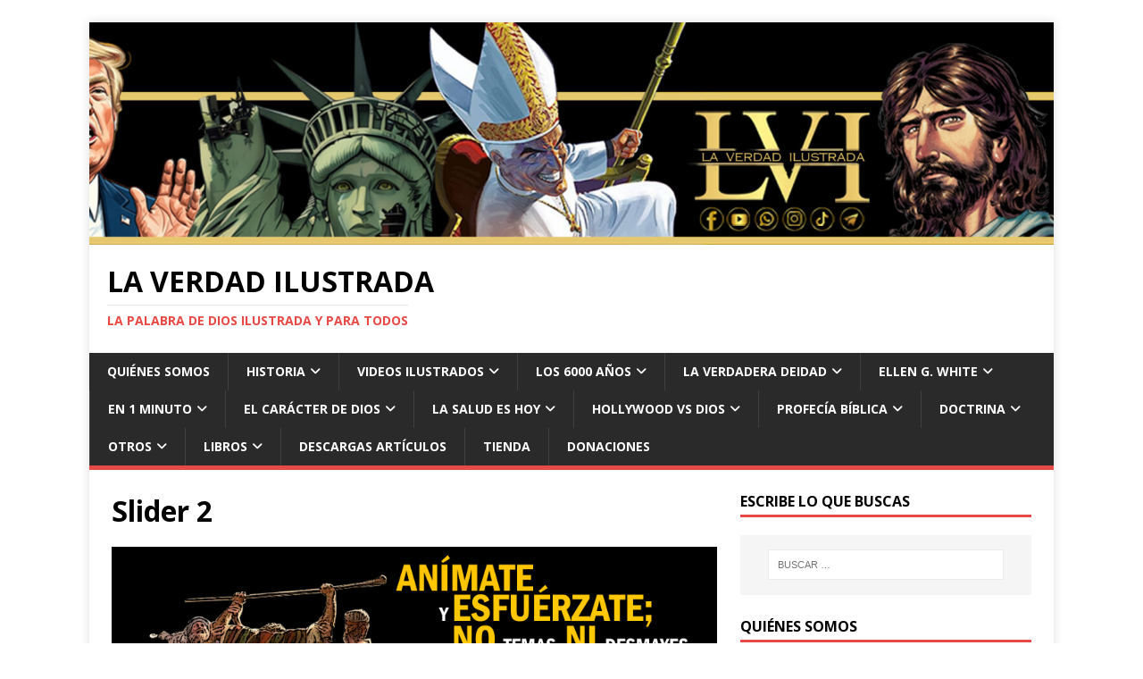

--- FILE ---
content_type: text/html; charset=UTF-8
request_url: https://laverdadilustrada.com/slider-2/
body_size: 21724
content:
<!DOCTYPE html>
<html class="no-js" lang="es">
<head>
<meta charset="UTF-8">
<meta name="viewport" content="width=device-width, initial-scale=1.0">
<link rel="profile" href="http://gmpg.org/xfn/11" />
<title>Slider 2 &#8211; La Verdad ilustrada</title>
<meta name='robots' content='max-image-preview:large' />
<link rel='dns-prefetch' href='//static.addtoany.com' />
<link rel='dns-prefetch' href='//secure.gravatar.com' />
<link rel='dns-prefetch' href='//stats.wp.com' />
<link rel='dns-prefetch' href='//fonts.googleapis.com' />
<link rel='dns-prefetch' href='//v0.wordpress.com' />
<link rel='dns-prefetch' href='//widgets.wp.com' />
<link rel='dns-prefetch' href='//s0.wp.com' />
<link rel='dns-prefetch' href='//0.gravatar.com' />
<link rel='dns-prefetch' href='//1.gravatar.com' />
<link rel='dns-prefetch' href='//2.gravatar.com' />
<link rel="alternate" type="application/rss+xml" title="La Verdad ilustrada &raquo; Feed" href="https://laverdadilustrada.com/feed/" />
<link rel="alternate" type="application/rss+xml" title="La Verdad ilustrada &raquo; Feed de los comentarios" href="https://laverdadilustrada.com/comments/feed/" />
<link rel="alternate" type="application/rss+xml" title="La Verdad ilustrada &raquo; Comentario Slider 2 del feed" href="https://laverdadilustrada.com/feed/?attachment_id=32" />
<link rel="alternate" title="oEmbed (JSON)" type="application/json+oembed" href="https://laverdadilustrada.com/wp-json/oembed/1.0/embed?url=https%3A%2F%2Flaverdadilustrada.com%2Fslider-2%2F" />
<link rel="alternate" title="oEmbed (XML)" type="text/xml+oembed" href="https://laverdadilustrada.com/wp-json/oembed/1.0/embed?url=https%3A%2F%2Flaverdadilustrada.com%2Fslider-2%2F&#038;format=xml" />
<style id='wp-img-auto-sizes-contain-inline-css' type='text/css'>
img:is([sizes=auto i],[sizes^="auto," i]){contain-intrinsic-size:3000px 1500px}
/*# sourceURL=wp-img-auto-sizes-contain-inline-css */
</style>

<style id='wp-emoji-styles-inline-css' type='text/css'>

	img.wp-smiley, img.emoji {
		display: inline !important;
		border: none !important;
		box-shadow: none !important;
		height: 1em !important;
		width: 1em !important;
		margin: 0 0.07em !important;
		vertical-align: -0.1em !important;
		background: none !important;
		padding: 0 !important;
	}
/*# sourceURL=wp-emoji-styles-inline-css */
</style>
<link rel='stylesheet' id='wp-block-library-css' href='https://laverdadilustrada.com/wp-includes/css/dist/block-library/style.min.css?ver=6.9' type='text/css' media='all' />
<style id='classic-theme-styles-inline-css' type='text/css'>
/*! This file is auto-generated */
.wp-block-button__link{color:#fff;background-color:#32373c;border-radius:9999px;box-shadow:none;text-decoration:none;padding:calc(.667em + 2px) calc(1.333em + 2px);font-size:1.125em}.wp-block-file__button{background:#32373c;color:#fff;text-decoration:none}
/*# sourceURL=/wp-includes/css/classic-themes.min.css */
</style>
<link rel='stylesheet' id='mediaelement-css' href='https://laverdadilustrada.com/wp-includes/js/mediaelement/mediaelementplayer-legacy.min.css?ver=4.2.17' type='text/css' media='all' />
<link rel='stylesheet' id='wp-mediaelement-css' href='https://laverdadilustrada.com/wp-includes/js/mediaelement/wp-mediaelement.min.css?ver=6.9' type='text/css' media='all' />
<style id='jetpack-sharing-buttons-style-inline-css' type='text/css'>
.jetpack-sharing-buttons__services-list{display:flex;flex-direction:row;flex-wrap:wrap;gap:0;list-style-type:none;margin:5px;padding:0}.jetpack-sharing-buttons__services-list.has-small-icon-size{font-size:12px}.jetpack-sharing-buttons__services-list.has-normal-icon-size{font-size:16px}.jetpack-sharing-buttons__services-list.has-large-icon-size{font-size:24px}.jetpack-sharing-buttons__services-list.has-huge-icon-size{font-size:36px}@media print{.jetpack-sharing-buttons__services-list{display:none!important}}.editor-styles-wrapper .wp-block-jetpack-sharing-buttons{gap:0;padding-inline-start:0}ul.jetpack-sharing-buttons__services-list.has-background{padding:1.25em 2.375em}
/*# sourceURL=https://laverdadilustrada.com/wp-content/plugins/jetpack/_inc/blocks/sharing-buttons/view.css */
</style>
<style id='global-styles-inline-css' type='text/css'>
:root{--wp--preset--aspect-ratio--square: 1;--wp--preset--aspect-ratio--4-3: 4/3;--wp--preset--aspect-ratio--3-4: 3/4;--wp--preset--aspect-ratio--3-2: 3/2;--wp--preset--aspect-ratio--2-3: 2/3;--wp--preset--aspect-ratio--16-9: 16/9;--wp--preset--aspect-ratio--9-16: 9/16;--wp--preset--color--black: #000000;--wp--preset--color--cyan-bluish-gray: #abb8c3;--wp--preset--color--white: #ffffff;--wp--preset--color--pale-pink: #f78da7;--wp--preset--color--vivid-red: #cf2e2e;--wp--preset--color--luminous-vivid-orange: #ff6900;--wp--preset--color--luminous-vivid-amber: #fcb900;--wp--preset--color--light-green-cyan: #7bdcb5;--wp--preset--color--vivid-green-cyan: #00d084;--wp--preset--color--pale-cyan-blue: #8ed1fc;--wp--preset--color--vivid-cyan-blue: #0693e3;--wp--preset--color--vivid-purple: #9b51e0;--wp--preset--gradient--vivid-cyan-blue-to-vivid-purple: linear-gradient(135deg,rgb(6,147,227) 0%,rgb(155,81,224) 100%);--wp--preset--gradient--light-green-cyan-to-vivid-green-cyan: linear-gradient(135deg,rgb(122,220,180) 0%,rgb(0,208,130) 100%);--wp--preset--gradient--luminous-vivid-amber-to-luminous-vivid-orange: linear-gradient(135deg,rgb(252,185,0) 0%,rgb(255,105,0) 100%);--wp--preset--gradient--luminous-vivid-orange-to-vivid-red: linear-gradient(135deg,rgb(255,105,0) 0%,rgb(207,46,46) 100%);--wp--preset--gradient--very-light-gray-to-cyan-bluish-gray: linear-gradient(135deg,rgb(238,238,238) 0%,rgb(169,184,195) 100%);--wp--preset--gradient--cool-to-warm-spectrum: linear-gradient(135deg,rgb(74,234,220) 0%,rgb(151,120,209) 20%,rgb(207,42,186) 40%,rgb(238,44,130) 60%,rgb(251,105,98) 80%,rgb(254,248,76) 100%);--wp--preset--gradient--blush-light-purple: linear-gradient(135deg,rgb(255,206,236) 0%,rgb(152,150,240) 100%);--wp--preset--gradient--blush-bordeaux: linear-gradient(135deg,rgb(254,205,165) 0%,rgb(254,45,45) 50%,rgb(107,0,62) 100%);--wp--preset--gradient--luminous-dusk: linear-gradient(135deg,rgb(255,203,112) 0%,rgb(199,81,192) 50%,rgb(65,88,208) 100%);--wp--preset--gradient--pale-ocean: linear-gradient(135deg,rgb(255,245,203) 0%,rgb(182,227,212) 50%,rgb(51,167,181) 100%);--wp--preset--gradient--electric-grass: linear-gradient(135deg,rgb(202,248,128) 0%,rgb(113,206,126) 100%);--wp--preset--gradient--midnight: linear-gradient(135deg,rgb(2,3,129) 0%,rgb(40,116,252) 100%);--wp--preset--font-size--small: 13px;--wp--preset--font-size--medium: 20px;--wp--preset--font-size--large: 36px;--wp--preset--font-size--x-large: 42px;--wp--preset--spacing--20: 0.44rem;--wp--preset--spacing--30: 0.67rem;--wp--preset--spacing--40: 1rem;--wp--preset--spacing--50: 1.5rem;--wp--preset--spacing--60: 2.25rem;--wp--preset--spacing--70: 3.38rem;--wp--preset--spacing--80: 5.06rem;--wp--preset--shadow--natural: 6px 6px 9px rgba(0, 0, 0, 0.2);--wp--preset--shadow--deep: 12px 12px 50px rgba(0, 0, 0, 0.4);--wp--preset--shadow--sharp: 6px 6px 0px rgba(0, 0, 0, 0.2);--wp--preset--shadow--outlined: 6px 6px 0px -3px rgb(255, 255, 255), 6px 6px rgb(0, 0, 0);--wp--preset--shadow--crisp: 6px 6px 0px rgb(0, 0, 0);}:where(.is-layout-flex){gap: 0.5em;}:where(.is-layout-grid){gap: 0.5em;}body .is-layout-flex{display: flex;}.is-layout-flex{flex-wrap: wrap;align-items: center;}.is-layout-flex > :is(*, div){margin: 0;}body .is-layout-grid{display: grid;}.is-layout-grid > :is(*, div){margin: 0;}:where(.wp-block-columns.is-layout-flex){gap: 2em;}:where(.wp-block-columns.is-layout-grid){gap: 2em;}:where(.wp-block-post-template.is-layout-flex){gap: 1.25em;}:where(.wp-block-post-template.is-layout-grid){gap: 1.25em;}.has-black-color{color: var(--wp--preset--color--black) !important;}.has-cyan-bluish-gray-color{color: var(--wp--preset--color--cyan-bluish-gray) !important;}.has-white-color{color: var(--wp--preset--color--white) !important;}.has-pale-pink-color{color: var(--wp--preset--color--pale-pink) !important;}.has-vivid-red-color{color: var(--wp--preset--color--vivid-red) !important;}.has-luminous-vivid-orange-color{color: var(--wp--preset--color--luminous-vivid-orange) !important;}.has-luminous-vivid-amber-color{color: var(--wp--preset--color--luminous-vivid-amber) !important;}.has-light-green-cyan-color{color: var(--wp--preset--color--light-green-cyan) !important;}.has-vivid-green-cyan-color{color: var(--wp--preset--color--vivid-green-cyan) !important;}.has-pale-cyan-blue-color{color: var(--wp--preset--color--pale-cyan-blue) !important;}.has-vivid-cyan-blue-color{color: var(--wp--preset--color--vivid-cyan-blue) !important;}.has-vivid-purple-color{color: var(--wp--preset--color--vivid-purple) !important;}.has-black-background-color{background-color: var(--wp--preset--color--black) !important;}.has-cyan-bluish-gray-background-color{background-color: var(--wp--preset--color--cyan-bluish-gray) !important;}.has-white-background-color{background-color: var(--wp--preset--color--white) !important;}.has-pale-pink-background-color{background-color: var(--wp--preset--color--pale-pink) !important;}.has-vivid-red-background-color{background-color: var(--wp--preset--color--vivid-red) !important;}.has-luminous-vivid-orange-background-color{background-color: var(--wp--preset--color--luminous-vivid-orange) !important;}.has-luminous-vivid-amber-background-color{background-color: var(--wp--preset--color--luminous-vivid-amber) !important;}.has-light-green-cyan-background-color{background-color: var(--wp--preset--color--light-green-cyan) !important;}.has-vivid-green-cyan-background-color{background-color: var(--wp--preset--color--vivid-green-cyan) !important;}.has-pale-cyan-blue-background-color{background-color: var(--wp--preset--color--pale-cyan-blue) !important;}.has-vivid-cyan-blue-background-color{background-color: var(--wp--preset--color--vivid-cyan-blue) !important;}.has-vivid-purple-background-color{background-color: var(--wp--preset--color--vivid-purple) !important;}.has-black-border-color{border-color: var(--wp--preset--color--black) !important;}.has-cyan-bluish-gray-border-color{border-color: var(--wp--preset--color--cyan-bluish-gray) !important;}.has-white-border-color{border-color: var(--wp--preset--color--white) !important;}.has-pale-pink-border-color{border-color: var(--wp--preset--color--pale-pink) !important;}.has-vivid-red-border-color{border-color: var(--wp--preset--color--vivid-red) !important;}.has-luminous-vivid-orange-border-color{border-color: var(--wp--preset--color--luminous-vivid-orange) !important;}.has-luminous-vivid-amber-border-color{border-color: var(--wp--preset--color--luminous-vivid-amber) !important;}.has-light-green-cyan-border-color{border-color: var(--wp--preset--color--light-green-cyan) !important;}.has-vivid-green-cyan-border-color{border-color: var(--wp--preset--color--vivid-green-cyan) !important;}.has-pale-cyan-blue-border-color{border-color: var(--wp--preset--color--pale-cyan-blue) !important;}.has-vivid-cyan-blue-border-color{border-color: var(--wp--preset--color--vivid-cyan-blue) !important;}.has-vivid-purple-border-color{border-color: var(--wp--preset--color--vivid-purple) !important;}.has-vivid-cyan-blue-to-vivid-purple-gradient-background{background: var(--wp--preset--gradient--vivid-cyan-blue-to-vivid-purple) !important;}.has-light-green-cyan-to-vivid-green-cyan-gradient-background{background: var(--wp--preset--gradient--light-green-cyan-to-vivid-green-cyan) !important;}.has-luminous-vivid-amber-to-luminous-vivid-orange-gradient-background{background: var(--wp--preset--gradient--luminous-vivid-amber-to-luminous-vivid-orange) !important;}.has-luminous-vivid-orange-to-vivid-red-gradient-background{background: var(--wp--preset--gradient--luminous-vivid-orange-to-vivid-red) !important;}.has-very-light-gray-to-cyan-bluish-gray-gradient-background{background: var(--wp--preset--gradient--very-light-gray-to-cyan-bluish-gray) !important;}.has-cool-to-warm-spectrum-gradient-background{background: var(--wp--preset--gradient--cool-to-warm-spectrum) !important;}.has-blush-light-purple-gradient-background{background: var(--wp--preset--gradient--blush-light-purple) !important;}.has-blush-bordeaux-gradient-background{background: var(--wp--preset--gradient--blush-bordeaux) !important;}.has-luminous-dusk-gradient-background{background: var(--wp--preset--gradient--luminous-dusk) !important;}.has-pale-ocean-gradient-background{background: var(--wp--preset--gradient--pale-ocean) !important;}.has-electric-grass-gradient-background{background: var(--wp--preset--gradient--electric-grass) !important;}.has-midnight-gradient-background{background: var(--wp--preset--gradient--midnight) !important;}.has-small-font-size{font-size: var(--wp--preset--font-size--small) !important;}.has-medium-font-size{font-size: var(--wp--preset--font-size--medium) !important;}.has-large-font-size{font-size: var(--wp--preset--font-size--large) !important;}.has-x-large-font-size{font-size: var(--wp--preset--font-size--x-large) !important;}
:where(.wp-block-post-template.is-layout-flex){gap: 1.25em;}:where(.wp-block-post-template.is-layout-grid){gap: 1.25em;}
:where(.wp-block-term-template.is-layout-flex){gap: 1.25em;}:where(.wp-block-term-template.is-layout-grid){gap: 1.25em;}
:where(.wp-block-columns.is-layout-flex){gap: 2em;}:where(.wp-block-columns.is-layout-grid){gap: 2em;}
:root :where(.wp-block-pullquote){font-size: 1.5em;line-height: 1.6;}
/*# sourceURL=global-styles-inline-css */
</style>
<link rel='stylesheet' id='mh-google-fonts-css' href='https://fonts.googleapis.com/css?family=Open+Sans:400,400italic,700,600' type='text/css' media='all' />
<link rel='stylesheet' id='mh-magazine-lite-css' href='https://laverdadilustrada.com/wp-content/themes/mh-magazine-lite/style.css?ver=2.10.0' type='text/css' media='all' />
<link rel='stylesheet' id='mh-font-awesome-css' href='https://laverdadilustrada.com/wp-content/themes/mh-magazine-lite/includes/font-awesome.min.css' type='text/css' media='all' />
<link rel='stylesheet' id='jetpack_likes-css' href='https://laverdadilustrada.com/wp-content/plugins/jetpack/modules/likes/style.css?ver=15.4' type='text/css' media='all' />
<link rel='stylesheet' id='wp-pagenavi-css' href='https://laverdadilustrada.com/wp-content/plugins/wp-pagenavi/pagenavi-css.css?ver=2.70' type='text/css' media='all' />
<link rel='stylesheet' id='addtoany-css' href='https://laverdadilustrada.com/wp-content/plugins/add-to-any/addtoany.min.css?ver=1.16' type='text/css' media='all' />
<link rel='stylesheet' id='elementor-frontend-css' href='https://laverdadilustrada.com/wp-content/plugins/elementor/assets/css/frontend.min.css?ver=3.34.1' type='text/css' media='all' />
<link rel='stylesheet' id='eael-general-css' href='https://laverdadilustrada.com/wp-content/plugins/essential-addons-for-elementor-lite/assets/front-end/css/view/general.min.css?ver=6.5.7' type='text/css' media='all' />
<script type="text/javascript" id="addtoany-core-js-before">
/* <![CDATA[ */
window.a2a_config=window.a2a_config||{};a2a_config.callbacks=[];a2a_config.overlays=[];a2a_config.templates={};a2a_localize = {
	Share: "Compartir",
	Save: "Guardar",
	Subscribe: "Suscribir",
	Email: "Correo electrónico",
	Bookmark: "Marcador",
	ShowAll: "Mostrar todo",
	ShowLess: "Mostrar menos",
	FindServices: "Encontrar servicio(s)",
	FindAnyServiceToAddTo: "Encuentra al instante cualquier servicio para añadir a",
	PoweredBy: "Funciona con",
	ShareViaEmail: "Compartir por correo electrónico",
	SubscribeViaEmail: "Suscribirse a través de correo electrónico",
	BookmarkInYourBrowser: "Añadir a marcadores de tu navegador",
	BookmarkInstructions: "Presiona «Ctrl+D» o «\u2318+D» para añadir esta página a marcadores",
	AddToYourFavorites: "Añadir a tus favoritos",
	SendFromWebOrProgram: "Enviar desde cualquier dirección o programa de correo electrónico ",
	EmailProgram: "Programa de correo electrónico",
	More: "Más&#8230;",
	ThanksForSharing: "¡Gracias por compartir!",
	ThanksForFollowing: "¡Gracias por seguirnos!"
};


//# sourceURL=addtoany-core-js-before
/* ]]> */
</script>
<script type="text/javascript" defer src="https://static.addtoany.com/menu/page.js" id="addtoany-core-js"></script>
<script type="text/javascript" src="https://laverdadilustrada.com/wp-includes/js/jquery/jquery.min.js?ver=3.7.1" id="jquery-core-js"></script>
<script type="text/javascript" src="https://laverdadilustrada.com/wp-includes/js/jquery/jquery-migrate.min.js?ver=3.4.1" id="jquery-migrate-js"></script>
<script type="text/javascript" defer src="https://laverdadilustrada.com/wp-content/plugins/add-to-any/addtoany.min.js?ver=1.1" id="addtoany-jquery-js"></script>
<script type="text/javascript" id="mh-scripts-js-extra">
/* <![CDATA[ */
var mh_magazine = {"text":{"toggle_menu":"Alternar el men\u00fa"}};
//# sourceURL=mh-scripts-js-extra
/* ]]> */
</script>
<script type="text/javascript" src="https://laverdadilustrada.com/wp-content/themes/mh-magazine-lite/js/scripts.js?ver=2.10.0" id="mh-scripts-js"></script>
<link rel="https://api.w.org/" href="https://laverdadilustrada.com/wp-json/" /><link rel="alternate" title="JSON" type="application/json" href="https://laverdadilustrada.com/wp-json/wp/v2/media/32" /><link rel="EditURI" type="application/rsd+xml" title="RSD" href="https://laverdadilustrada.com/xmlrpc.php?rsd" />
<meta name="generator" content="WordPress 6.9" />
<link rel="canonical" href="https://laverdadilustrada.com/slider-2/" />
<link rel='shortlink' href='https://wp.me/agsUz8-w' />
	<style>img#wpstats{display:none}</style>
		<!--[if lt IE 9]>
<script src="https://laverdadilustrada.com/wp-content/themes/mh-magazine-lite/js/css3-mediaqueries.js"></script>
<![endif]-->
<meta name="generator" content="Elementor 3.34.1; features: e_font_icon_svg, additional_custom_breakpoints; settings: css_print_method-external, google_font-enabled, font_display-auto">
			<style>
				.e-con.e-parent:nth-of-type(n+4):not(.e-lazyloaded):not(.e-no-lazyload),
				.e-con.e-parent:nth-of-type(n+4):not(.e-lazyloaded):not(.e-no-lazyload) * {
					background-image: none !important;
				}
				@media screen and (max-height: 1024px) {
					.e-con.e-parent:nth-of-type(n+3):not(.e-lazyloaded):not(.e-no-lazyload),
					.e-con.e-parent:nth-of-type(n+3):not(.e-lazyloaded):not(.e-no-lazyload) * {
						background-image: none !important;
					}
				}
				@media screen and (max-height: 640px) {
					.e-con.e-parent:nth-of-type(n+2):not(.e-lazyloaded):not(.e-no-lazyload),
					.e-con.e-parent:nth-of-type(n+2):not(.e-lazyloaded):not(.e-no-lazyload) * {
						background-image: none !important;
					}
				}
			</style>
			<style type="text/css" id="custom-background-css">
body.custom-background { background-color: #ffffff; }
</style>
	
<!-- Jetpack Open Graph Tags -->
<meta property="og:type" content="article" />
<meta property="og:title" content="Slider 2" />
<meta property="og:url" content="https://laverdadilustrada.com/slider-2/" />
<meta property="og:description" content="Visita la entrada para saber más." />
<meta property="article:published_time" content="2019-04-16T14:24:49+00:00" />
<meta property="article:modified_time" content="2019-04-16T14:24:49+00:00" />
<meta property="og:site_name" content="La Verdad ilustrada" />
<meta property="og:image" content="https://laverdadilustrada.com/wp-content/uploads/2019/04/Slider-2.jpg" />
<meta property="og:image:alt" content="" />
<meta property="og:locale" content="es_ES" />
<meta name="twitter:text:title" content="Slider 2" />
<meta name="twitter:image" content="https://laverdadilustrada.com/wp-content/uploads/2019/04/Slider-2.jpg?w=640" />
<meta name="twitter:card" content="summary_large_image" />
<meta name="twitter:description" content="Visita la entrada para saber más." />

<!-- End Jetpack Open Graph Tags -->
<link rel="icon" href="https://laverdadilustrada.com/wp-content/uploads/2025/02/cropped-Logo-LVI-1-1-32x32.jpg" sizes="32x32" />
<link rel="icon" href="https://laverdadilustrada.com/wp-content/uploads/2025/02/cropped-Logo-LVI-1-1-192x192.jpg" sizes="192x192" />
<link rel="apple-touch-icon" href="https://laverdadilustrada.com/wp-content/uploads/2025/02/cropped-Logo-LVI-1-1-180x180.jpg" />
<meta name="msapplication-TileImage" content="https://laverdadilustrada.com/wp-content/uploads/2025/02/cropped-Logo-LVI-1-1-270x270.jpg" />
</head>
<body id="mh-mobile" class="attachment wp-singular attachment-template-default single single-attachment postid-32 attachmentid-32 attachment-jpeg custom-background wp-theme-mh-magazine-lite eio-default mh-right-sb elementor-default elementor-kit-2533" itemscope="itemscope" itemtype="https://schema.org/WebPage">
<div class="mh-container mh-container-outer">
<div class="mh-header-mobile-nav mh-clearfix"></div>
<header class="mh-header" itemscope="itemscope" itemtype="https://schema.org/WPHeader">
	<div class="mh-container mh-container-inner mh-row mh-clearfix">
		<div class="mh-custom-header mh-clearfix">
<a class="mh-header-image-link" href="https://laverdadilustrada.com/" title="La Verdad ilustrada" rel="home">
<img fetchpriority="high" class="mh-header-image" src="https://laverdadilustrada.com/wp-content/uploads/2025/04/cropped-Cabecera-Web-2025-1.jpg" height="346" width="1500" alt="La Verdad ilustrada" />
</a>
<div class="mh-site-identity">
<div class="mh-site-logo" role="banner" itemscope="itemscope" itemtype="https://schema.org/Brand">
<div class="mh-header-text">
<a class="mh-header-text-link" href="https://laverdadilustrada.com/" title="La Verdad ilustrada" rel="home">
<h2 class="mh-header-title">La Verdad ilustrada</h2>
<h3 class="mh-header-tagline">La Palabra de Dios ilustrada y para todos</h3>
</a>
</div>
</div>
</div>
</div>
	</div>
	<div class="mh-main-nav-wrap">
		<nav class="mh-navigation mh-main-nav mh-container mh-container-inner mh-clearfix" itemscope="itemscope" itemtype="https://schema.org/SiteNavigationElement">
			<div class="menu-menu-categorias-container"><ul id="menu-menu-categorias" class="menu"><li id="menu-item-4909" class="menu-item menu-item-type-post_type menu-item-object-page menu-item-4909"><a href="https://laverdadilustrada.com/quienes-somos/">Quiénes Somos</a></li>
<li id="menu-item-4896" class="menu-item menu-item-type-taxonomy menu-item-object-category menu-item-has-children menu-item-4896"><a href="https://laverdadilustrada.com/category/historia/">Historia</a>
<ul class="sub-menu">
	<li id="menu-item-5175" class="menu-item menu-item-type-taxonomy menu-item-object-category menu-item-has-children menu-item-5175"><a href="https://laverdadilustrada.com/category/cronologia-no-trinitaria-de-ellen-white/">Historia no trinitaria de Ellen White</a>
	<ul class="sub-menu">
		<li id="menu-item-5176" class="menu-item menu-item-type-post_type menu-item-object-post menu-item-5176"><a href="https://laverdadilustrada.com/ellen-white-trinitaria-o-antitrinitaria-cronologia-de-sus-escritos-1851-1914/">Cronograma Divinidad 1851-1914</a></li>
		<li id="menu-item-5227" class="menu-item menu-item-type-post_type menu-item-object-post menu-item-5227"><a href="https://laverdadilustrada.com/ellen-white-hijo-de-dios-engendrado-cronologia-de-sus-escritos-1858-1910/">Cronograma Hijo de Dios 1858-1910</a></li>
	</ul>
</li>
	<li id="menu-item-4901" class="menu-item menu-item-type-taxonomy menu-item-object-category menu-item-has-children menu-item-4901"><a href="https://laverdadilustrada.com/category/historia/doctrina-trinidad/">Historia de la Doctrina de la Trinidad</a>
	<ul class="sub-menu">
		<li id="menu-item-4176" class="menu-item menu-item-type-post_type menu-item-object-post menu-item-4176"><a href="https://laverdadilustrada.com/el-desarrollo-de-la-doctrina-de-la-trinidad-31dc-60dc/">1. Cronograma 31-60dC</a></li>
		<li id="menu-item-4175" class="menu-item menu-item-type-post_type menu-item-object-post menu-item-4175"><a href="https://laverdadilustrada.com/el-desarrollo-de-la-doctrina-de-la-trinidad-61dc-80dc/">2. Cronograma 61-80dC</a></li>
		<li id="menu-item-4174" class="menu-item menu-item-type-post_type menu-item-object-post menu-item-4174"><a href="https://laverdadilustrada.com/cronograma-el-desarrollo-de-la-doctrina-de-la-trinidad-85-100dc/">3. Cronograma 85-100dC</a></li>
		<li id="menu-item-4173" class="menu-item menu-item-type-post_type menu-item-object-post menu-item-4173"><a href="https://laverdadilustrada.com/cronograma-el-desarrollo-de-la-doctrina-de-la-trinidad-109-451dc/">4. Cronograma 109-451dC</a></li>
		<li id="menu-item-4172" class="menu-item menu-item-type-post_type menu-item-object-post menu-item-4172"><a href="https://laverdadilustrada.com/cronograma-el-desarrollo-de-la-doctrina-de-la-trinidad-476-1842/">5. Cronograma 476-1842</a></li>
		<li id="menu-item-4179" class="menu-item menu-item-type-post_type menu-item-object-post menu-item-4179"><a href="https://laverdadilustrada.com/ha-apostatado-la-iglesia-adventista/">6. Cronograma 1844-1915</a></li>
		<li id="menu-item-4178" class="menu-item menu-item-type-post_type menu-item-object-post menu-item-4178"><a href="https://laverdadilustrada.com/ha-apostatado-la-iglesia-adventista-1915-1947/">7. Cronograma 1915-1947</a></li>
		<li id="menu-item-4177" class="menu-item menu-item-type-post_type menu-item-object-post menu-item-4177"><a href="https://laverdadilustrada.com/ha-apostatado-la-iglesia-adventista-1948-1980/">8. Cronograma 1948-1980</a></li>
		<li id="menu-item-4180" class="menu-item menu-item-type-post_type menu-item-object-post menu-item-4180"><a href="https://laverdadilustrada.com/ha-apostatado-la-iglesia-adventista-1981-2016/">9. Cronograma 1981-2016</a></li>
	</ul>
</li>
	<li id="menu-item-4900" class="menu-item menu-item-type-taxonomy menu-item-object-category menu-item-has-children menu-item-4900"><a href="https://laverdadilustrada.com/category/historia/doctrina-trinidad/">Historia de la Iglesia Adventista</a>
	<ul class="sub-menu">
		<li id="menu-item-4265" class="menu-item menu-item-type-post_type menu-item-object-post menu-item-4265"><a href="https://laverdadilustrada.com/ha-apostatado-la-iglesia-adventista/">1. Cronograma 1844-1915</a></li>
		<li id="menu-item-4264" class="menu-item menu-item-type-post_type menu-item-object-post menu-item-4264"><a href="https://laverdadilustrada.com/ha-apostatado-la-iglesia-adventista-1915-1947/">2. Cronograma 1915-1947</a></li>
		<li id="menu-item-4263" class="menu-item menu-item-type-post_type menu-item-object-post menu-item-4263"><a href="https://laverdadilustrada.com/ha-apostatado-la-iglesia-adventista-1948-1980/">3. Cronograma 1948-1980</a></li>
		<li id="menu-item-4262" class="menu-item menu-item-type-post_type menu-item-object-post menu-item-4262"><a href="https://laverdadilustrada.com/ha-apostatado-la-iglesia-adventista-1981-2016/">4. Cronograma 1981-2016</a></li>
	</ul>
</li>
	<li id="menu-item-4979" class="menu-item menu-item-type-taxonomy menu-item-object-category menu-item-has-children menu-item-4979"><a href="https://laverdadilustrada.com/category/historia/historia-de-la-apostasia/">Historia de la Apostasía Alfa y Omega</a>
	<ul class="sub-menu">
		<li id="menu-item-4978" class="menu-item menu-item-type-post_type menu-item-object-post menu-item-4978"><a href="https://laverdadilustrada.com/panteismo-y-la-apostasia-omega/">1. Cronograma 1866-1902</a></li>
		<li id="menu-item-4985" class="menu-item menu-item-type-post_type menu-item-object-post menu-item-4985"><a href="https://laverdadilustrada.com/la-trinidad-y-la-apostasia-alfa/">2. Cronograma 1903</a></li>
	</ul>
</li>
	<li id="menu-item-4899" class="menu-item menu-item-type-taxonomy menu-item-object-category menu-item-has-children menu-item-4899"><a href="https://laverdadilustrada.com/category/historia/historia-iglesia-catolica/">Historia de la Iglesia Católica</a>
	<ul class="sub-menu">
		<li id="menu-item-4247" class="menu-item menu-item-type-post_type menu-item-object-post menu-item-4247"><a href="https://laverdadilustrada.com/la-historia-de-la-iglesia-catolica-01/">1. Los orígenes de la Iglesia Católica</a></li>
		<li id="menu-item-4246" class="menu-item menu-item-type-post_type menu-item-object-post menu-item-4246"><a href="https://laverdadilustrada.com/la-historia-de-la-iglesia-catolica-02/">2- La mujer de Apocalipsis 17</a></li>
		<li id="menu-item-4245" class="menu-item menu-item-type-post_type menu-item-object-post menu-item-4245"><a href="https://laverdadilustrada.com/la-historia-de-la-iglesia-catolica-03/">3. El origen del culto a María</a></li>
		<li id="menu-item-4244" class="menu-item menu-item-type-post_type menu-item-object-post menu-item-4244"><a href="https://laverdadilustrada.com/la-historia-de-la-iglesia-catolica-04/">4. Como el paganismo se infiltró en el cristianismo</a></li>
		<li id="menu-item-4243" class="menu-item menu-item-type-post_type menu-item-object-post menu-item-4243"><a href="https://laverdadilustrada.com/la-historia-de-la-iglesia-catolica-05/">5. De Babilonia al Papado</a></li>
	</ul>
</li>
	<li id="menu-item-3623" class="menu-item menu-item-type-taxonomy menu-item-object-category menu-item-has-children menu-item-3623"><a href="https://laverdadilustrada.com/category/deidad/el-origen-de-todo/">Historia del origen</a>
	<ul class="sub-menu">
		<li id="menu-item-4171" class="menu-item menu-item-type-post_type menu-item-object-post menu-item-4171"><a href="https://laverdadilustrada.com/el-origen-de-cristo/">1. El origen de Cristo</a></li>
		<li id="menu-item-4170" class="menu-item menu-item-type-post_type menu-item-object-post menu-item-4170"><a href="https://laverdadilustrada.com/el-origen-de-lucifer/">2. El origen de Lucifer y los ángeles</a></li>
		<li id="menu-item-4250" class="menu-item menu-item-type-post_type menu-item-object-post menu-item-4250"><a href="https://laverdadilustrada.com/el-origen-del-mal/">3. El origen del mal</a></li>
		<li id="menu-item-4249" class="menu-item menu-item-type-post_type menu-item-object-post menu-item-4249"><a href="https://laverdadilustrada.com/el-orifen-del-hombre/">4. El origen del hombre</a></li>
		<li id="menu-item-4248" class="menu-item menu-item-type-post_type menu-item-object-post menu-item-4248"><a href="https://laverdadilustrada.com/el-origen-de-la-redencion/">5. El origen de la redención</a></li>
	</ul>
</li>
	<li id="menu-item-4902" class="menu-item menu-item-type-taxonomy menu-item-object-category menu-item-has-children menu-item-4902"><a href="https://laverdadilustrada.com/category/historia/6000-anos/">Historia de los 6000 años</a>
	<ul class="sub-menu">
		<li id="menu-item-4908" class="menu-item menu-item-type-post_type menu-item-object-post menu-item-4908"><a href="https://laverdadilustrada.com/la-semana-de-la-creacion/">1. La semana de la creación</a></li>
		<li id="menu-item-4907" class="menu-item menu-item-type-post_type menu-item-object-post menu-item-4907"><a href="https://laverdadilustrada.com/en-que-ano-murio-jesus/">2. ¿En que año murió Jesús?</a></li>
		<li id="menu-item-4906" class="menu-item menu-item-type-post_type menu-item-object-post menu-item-4906"><a href="https://laverdadilustrada.com/ciertamente-moriras-y-el-templo/">3. Ciertamente Morirás y el Templo</a></li>
		<li id="menu-item-4905" class="menu-item menu-item-type-post_type menu-item-object-post menu-item-4905"><a href="https://laverdadilustrada.com/al-tercer-dia-al-tercer-milenio/">4. Al Tercer Día, al Tercer Milenio</a></li>
		<li id="menu-item-4904" class="menu-item menu-item-type-post_type menu-item-object-post menu-item-4904"><a href="https://laverdadilustrada.com/los-jubileos/">5. Los Jubileos</a></li>
	</ul>
</li>
</ul>
</li>
<li id="menu-item-5038" class="menu-item menu-item-type-taxonomy menu-item-object-category menu-item-has-children menu-item-5038"><a href="https://laverdadilustrada.com/category/videos-animados/">Videos Ilustrados</a>
<ul class="sub-menu">
	<li id="menu-item-5041" class="menu-item menu-item-type-taxonomy menu-item-object-category menu-item-5041"><a href="https://laverdadilustrada.com/category/el-conflicto/">El Conflicto de los Siglos ilustrado</a></li>
	<li id="menu-item-5046" class="menu-item menu-item-type-taxonomy menu-item-object-category menu-item-5046"><a href="https://laverdadilustrada.com/category/deidad/desarrollo-de-la-doctrina-de-la-trinidad/">Desarrollo de la doctrina de la Trinidad Ilustrada</a></li>
	<li id="menu-item-5044" class="menu-item menu-item-type-taxonomy menu-item-object-category menu-item-5044"><a href="https://laverdadilustrada.com/category/deidad/el-origen-de-todo/">El origen de todo ilustrado</a></li>
	<li id="menu-item-5043" class="menu-item menu-item-type-taxonomy menu-item-object-category menu-item-5043"><a href="https://laverdadilustrada.com/category/la-historia-de-la-redencion/">La Historia de la Redención ilustrada</a></li>
	<li id="menu-item-5045" class="menu-item menu-item-type-taxonomy menu-item-object-category menu-item-5045"><a href="https://laverdadilustrada.com/category/deidad/ha-apostatado-la-iglesia-adventista/">¿Ha apostatado la iglesia adventista? Ilustrado</a></li>
	<li id="menu-item-5048" class="menu-item menu-item-type-taxonomy menu-item-object-category menu-item-5048"><a href="https://laverdadilustrada.com/category/historia/6000-anos/">Los 6000 años ilustrados</a></li>
	<li id="menu-item-5049" class="menu-item menu-item-type-taxonomy menu-item-object-category menu-item-5049"><a href="https://laverdadilustrada.com/category/historia/historia-iglesia-catolica/">Historia de la Iglesia Católica ilustrada</a></li>
	<li id="menu-item-5050" class="menu-item menu-item-type-taxonomy menu-item-object-category menu-item-5050"><a href="https://laverdadilustrada.com/category/deidad/las-dos-apostasias/">Las dos apostasías ilustradas</a></li>
	<li id="menu-item-5051" class="menu-item menu-item-type-taxonomy menu-item-object-category menu-item-5051"><a href="https://laverdadilustrada.com/category/los-fundamentos-fueron-derribados/">Los fundamentos fueron derribados ilustrados</a></li>
	<li id="menu-item-5055" class="menu-item menu-item-type-taxonomy menu-item-object-category menu-item-has-children menu-item-5055"><a href="https://laverdadilustrada.com/category/videos-animados/otros-animados/">Otros ilustrados</a>
	<ul class="sub-menu">
		<li id="menu-item-5042" class="menu-item menu-item-type-taxonomy menu-item-object-category menu-item-5042"><a href="https://laverdadilustrada.com/category/el-caracter-de-dios/">El carácter de Dios ilustrado</a></li>
		<li id="menu-item-5047" class="menu-item menu-item-type-taxonomy menu-item-object-category menu-item-5047"><a href="https://laverdadilustrada.com/category/hollywood-vs-dios/">Hollywood vs Dios ilustrado</a></li>
		<li id="menu-item-5054" class="menu-item menu-item-type-taxonomy menu-item-object-category menu-item-5054"><a href="https://laverdadilustrada.com/category/historias-biblicas/">Hazañas Bíblicas ilustradas</a></li>
		<li id="menu-item-5053" class="menu-item menu-item-type-taxonomy menu-item-object-category menu-item-5053"><a href="https://laverdadilustrada.com/category/historias-para-reflexionar/">Historias para Reflexionar ilustradas</a></li>
		<li id="menu-item-5056" class="menu-item menu-item-type-taxonomy menu-item-object-category menu-item-5056"><a href="https://laverdadilustrada.com/category/videos-animados/otros-animados/videos-ilustrados/">+ videos ilustrados</a></li>
	</ul>
</li>
</ul>
</li>
<li id="menu-item-4958" class="menu-item menu-item-type-taxonomy menu-item-object-category menu-item-has-children menu-item-4958"><a href="https://laverdadilustrada.com/category/6000/">Los 6000 años</a>
<ul class="sub-menu">
	<li id="menu-item-4903" class="menu-item menu-item-type-taxonomy menu-item-object-category menu-item-has-children menu-item-4903"><a href="https://laverdadilustrada.com/category/6000/">Los 6000 años</a>
	<ul class="sub-menu">
		<li id="menu-item-4238" class="menu-item menu-item-type-post_type menu-item-object-post menu-item-4238"><a href="https://laverdadilustrada.com/la-semana-de-la-creacion/">1. La semana de la creación</a></li>
		<li id="menu-item-4239" class="menu-item menu-item-type-post_type menu-item-object-post menu-item-4239"><a href="https://laverdadilustrada.com/en-que-ano-murio-jesus/">2. ¿En que año murió Jesús?</a></li>
		<li id="menu-item-4240" class="menu-item menu-item-type-post_type menu-item-object-post menu-item-4240"><a href="https://laverdadilustrada.com/ciertamente-moriras-y-el-templo/">3. Ciertamente Morirás y el Templo</a></li>
		<li id="menu-item-4241" class="menu-item menu-item-type-post_type menu-item-object-post menu-item-4241"><a href="https://laverdadilustrada.com/al-tercer-dia-al-tercer-milenio/">4. Al Tercer Día, al Tercer Milenio</a></li>
		<li id="menu-item-4242" class="menu-item menu-item-type-post_type menu-item-object-post menu-item-4242"><a href="https://laverdadilustrada.com/los-jubileos/">5. Los Jubileos</a></li>
	</ul>
</li>
	<li id="menu-item-4950" class="menu-item menu-item-type-taxonomy menu-item-object-category menu-item-4950"><a href="https://laverdadilustrada.com/category/6000/articulos6000/">Artículos</a></li>
</ul>
</li>
<li id="menu-item-4897" class="menu-item menu-item-type-taxonomy menu-item-object-category menu-item-has-children menu-item-4897"><a href="https://laverdadilustrada.com/category/deidad/">La Verdadera Deidad</a>
<ul class="sub-menu">
	<li id="menu-item-5188" class="menu-item menu-item-type-taxonomy menu-item-object-category menu-item-has-children menu-item-5188"><a href="https://laverdadilustrada.com/category/cronologia-no-trinitaria-de-ellen-white/">Cronología no trinitaria de Ellen White</a>
	<ul class="sub-menu">
		<li id="menu-item-5189" class="menu-item menu-item-type-post_type menu-item-object-post menu-item-5189"><a href="https://laverdadilustrada.com/ellen-white-trinitaria-o-antitrinitaria-cronologia-de-sus-escritos-1851-1914/">Ellen White ¿trinitaria o antitrinitaria? Cronología de sus escritos 1851-1914</a></li>
	</ul>
</li>
	<li id="menu-item-3622" class="menu-item menu-item-type-taxonomy menu-item-object-category menu-item-has-children menu-item-3622"><a href="https://laverdadilustrada.com/category/deidad/desarrollo-de-la-doctrina-de-la-trinidad/">Desarrollo de la doctrina de la Trinidad</a>
	<ul class="sub-menu">
		<li id="menu-item-4257" class="menu-item menu-item-type-post_type menu-item-object-post menu-item-4257"><a href="https://laverdadilustrada.com/el-desarrollo-de-la-doctrina-de-la-trinidad-31dc-60dc/">1. Cronograma 31-60dC</a></li>
		<li id="menu-item-4256" class="menu-item menu-item-type-post_type menu-item-object-post menu-item-4256"><a href="https://laverdadilustrada.com/el-desarrollo-de-la-doctrina-de-la-trinidad-61dc-80dc/">2. Cronograma 61-80dC</a></li>
		<li id="menu-item-4255" class="menu-item menu-item-type-post_type menu-item-object-post menu-item-4255"><a href="https://laverdadilustrada.com/cronograma-el-desarrollo-de-la-doctrina-de-la-trinidad-85-100dc/">3. Cronograma 85-100dC</a></li>
		<li id="menu-item-4254" class="menu-item menu-item-type-post_type menu-item-object-post menu-item-4254"><a href="https://laverdadilustrada.com/cronograma-el-desarrollo-de-la-doctrina-de-la-trinidad-109-451dc/">4. Cronograma 109-451dC</a></li>
		<li id="menu-item-4253" class="menu-item menu-item-type-post_type menu-item-object-post menu-item-4253"><a href="https://laverdadilustrada.com/cronograma-el-desarrollo-de-la-doctrina-de-la-trinidad-476-1842/">5. Cronograma 476-1842</a></li>
		<li id="menu-item-4261" class="menu-item menu-item-type-post_type menu-item-object-post menu-item-4261"><a href="https://laverdadilustrada.com/ha-apostatado-la-iglesia-adventista/">6. Cronograma 1844-1915</a></li>
		<li id="menu-item-4260" class="menu-item menu-item-type-post_type menu-item-object-post menu-item-4260"><a href="https://laverdadilustrada.com/ha-apostatado-la-iglesia-adventista-1915-1947/">7. Cronograma 1915-1947</a></li>
		<li id="menu-item-4259" class="menu-item menu-item-type-post_type menu-item-object-post menu-item-4259"><a href="https://laverdadilustrada.com/ha-apostatado-la-iglesia-adventista-1948-1980/">8. Cronograma 1948-1980</a></li>
		<li id="menu-item-4258" class="menu-item menu-item-type-post_type menu-item-object-post menu-item-4258"><a href="https://laverdadilustrada.com/ha-apostatado-la-iglesia-adventista-1981-2016/">9. Cronograma 1981-2016</a></li>
	</ul>
</li>
	<li id="menu-item-4898" class="menu-item menu-item-type-taxonomy menu-item-object-category menu-item-has-children menu-item-4898"><a href="https://laverdadilustrada.com/category/deidad/el-origen-de-todo/">El origen de todo</a>
	<ul class="sub-menu">
		<li id="menu-item-4252" class="menu-item menu-item-type-post_type menu-item-object-post menu-item-4252"><a href="https://laverdadilustrada.com/el-origen-de-cristo/">1. El origen de Cristo</a></li>
		<li id="menu-item-4251" class="menu-item menu-item-type-post_type menu-item-object-post menu-item-4251"><a href="https://laverdadilustrada.com/el-origen-de-lucifer/">2. El origen de Lucifer y los ángeles</a></li>
		<li id="menu-item-4169" class="menu-item menu-item-type-post_type menu-item-object-post menu-item-4169"><a href="https://laverdadilustrada.com/el-origen-del-mal/">3. El origen del mal</a></li>
		<li id="menu-item-4168" class="menu-item menu-item-type-post_type menu-item-object-post menu-item-4168"><a href="https://laverdadilustrada.com/el-orifen-del-hombre/">4. El origen del hombre</a></li>
		<li id="menu-item-4167" class="menu-item menu-item-type-post_type menu-item-object-post menu-item-4167"><a href="https://laverdadilustrada.com/el-origen-de-la-redencion/">5. El origen de la redención</a></li>
	</ul>
</li>
	<li id="menu-item-3621" class="menu-item menu-item-type-taxonomy menu-item-object-category menu-item-has-children menu-item-3621"><a href="https://laverdadilustrada.com/category/deidad/ha-apostatado-la-iglesia-adventista/">¿Ha apostatado la iglesia adventista?</a>
	<ul class="sub-menu">
		<li id="menu-item-4188" class="menu-item menu-item-type-post_type menu-item-object-post menu-item-4188"><a href="https://laverdadilustrada.com/ha-apostatado-la-iglesia-adventista/">1. Cronograma 1844-1915</a></li>
		<li id="menu-item-4187" class="menu-item menu-item-type-post_type menu-item-object-post menu-item-4187"><a href="https://laverdadilustrada.com/ha-apostatado-la-iglesia-adventista-1915-1947/">2. Cronograma 1915-1947</a></li>
		<li id="menu-item-4186" class="menu-item menu-item-type-post_type menu-item-object-post menu-item-4186"><a href="https://laverdadilustrada.com/ha-apostatado-la-iglesia-adventista-1948-1980/">3. Cronograma 1948-1980</a></li>
		<li id="menu-item-4185" class="menu-item menu-item-type-post_type menu-item-object-post menu-item-4185"><a href="https://laverdadilustrada.com/ha-apostatado-la-iglesia-adventista-1981-2016/">4. Cronograma 1981-2016</a></li>
	</ul>
</li>
	<li id="menu-item-4975" class="menu-item menu-item-type-taxonomy menu-item-object-category menu-item-has-children menu-item-4975"><a href="https://laverdadilustrada.com/category/los-fundamentos-fueron-derribados/">Los fundamentos fueron derribados</a>
	<ul class="sub-menu">
		<li id="menu-item-4547" class="menu-item menu-item-type-post_type menu-item-object-post menu-item-4547"><a href="https://laverdadilustrada.com/los-fundamentos-fueron-derribados/">Los fundamentos fueron derribados</a></li>
		<li id="menu-item-4575" class="menu-item menu-item-type-post_type menu-item-object-post menu-item-4575"><a href="https://laverdadilustrada.com/que-creian-nuestros-pioneros/">¿Qué creían nuestros pioneros?</a></li>
	</ul>
</li>
	<li id="menu-item-4877" class="menu-item menu-item-type-taxonomy menu-item-object-category menu-item-has-children menu-item-4877"><a href="https://laverdadilustrada.com/category/deidad/las-dos-apostasias/">Las dos apostasías</a>
	<ul class="sub-menu">
		<li id="menu-item-4976" class="menu-item menu-item-type-post_type menu-item-object-post menu-item-4976"><a href="https://laverdadilustrada.com/panteismo-y-la-apostasia-omega/">Panteísmo y la Apostasía Alfa</a></li>
		<li id="menu-item-4986" class="menu-item menu-item-type-post_type menu-item-object-post menu-item-4986"><a href="https://laverdadilustrada.com/la-trinidad-y-la-apostasia-alfa/">La Trinidad y la Apostasía Alfa</a></li>
	</ul>
</li>
	<li id="menu-item-4923" class="menu-item menu-item-type-taxonomy menu-item-object-category menu-item-4923"><a href="https://laverdadilustrada.com/category/deidad/videosdeidad/">Otros Vídeos</a></li>
	<li id="menu-item-4956" class="menu-item menu-item-type-taxonomy menu-item-object-category menu-item-4956"><a href="https://laverdadilustrada.com/category/deidad/articulosdeidad/">Artículos</a></li>
</ul>
</li>
<li id="menu-item-4842" class="menu-item menu-item-type-taxonomy menu-item-object-category menu-item-has-children menu-item-4842"><a href="https://laverdadilustrada.com/category/ellen-g-white/">Ellen G. White</a>
<ul class="sub-menu">
	<li id="menu-item-5186" class="menu-item menu-item-type-taxonomy menu-item-object-category menu-item-has-children menu-item-5186"><a href="https://laverdadilustrada.com/category/cronologia-no-trinitaria-de-ellen-white/">Cronología no trinitaria de Ellen White</a>
	<ul class="sub-menu">
		<li id="menu-item-5187" class="menu-item menu-item-type-post_type menu-item-object-post menu-item-5187"><a href="https://laverdadilustrada.com/ellen-white-trinitaria-o-antitrinitaria-cronologia-de-sus-escritos-1851-1914/">Ellen White ¿trinitaria o antitrinitaria? Cronología de sus escritos 1851-1914</a></li>
		<li id="menu-item-5228" class="menu-item menu-item-type-post_type menu-item-object-post menu-item-5228"><a href="https://laverdadilustrada.com/ellen-white-hijo-de-dios-engendrado-cronologia-de-sus-escritos-1858-1910/">Ellen White ¿Hijo de Dios engendrado? Cronología de sus escritos 1858-1910</a></li>
	</ul>
</li>
	<li id="menu-item-4843" class="menu-item menu-item-type-taxonomy menu-item-object-category menu-item-has-children menu-item-4843"><a href="https://laverdadilustrada.com/category/la-historia-de-la-redencion/">La Historia de la Redención</a>
	<ul class="sub-menu">
		<li id="menu-item-4844" class="menu-item menu-item-type-post_type menu-item-object-post menu-item-4844"><a href="https://laverdadilustrada.com/la-caida-de-lucifer-capitulo-1/">La Caída de Lucifer</a></li>
		<li id="menu-item-4849" class="menu-item menu-item-type-post_type menu-item-object-post menu-item-4849"><a href="https://laverdadilustrada.com/la-creacion-capitulo-1/">La Creación</a></li>
	</ul>
</li>
	<li id="menu-item-4067" class="menu-item menu-item-type-taxonomy menu-item-object-category menu-item-has-children menu-item-4067"><a href="https://laverdadilustrada.com/category/el-conflicto/">El Conflicto de los Siglos</a>
	<ul class="sub-menu">
		<li id="menu-item-4882" class="menu-item menu-item-type-taxonomy menu-item-object-category menu-item-has-children menu-item-4882"><a href="https://laverdadilustrada.com/category/cap1/">Capítulo 1</a>
		<ul class="sub-menu">
			<li id="menu-item-4130" class="menu-item menu-item-type-post_type menu-item-object-post menu-item-4130"><a href="https://laverdadilustrada.com/1-el-destino-del-mundo-predicho-remasterizado/">1.- El destino del mundo predicho (Remasterizado)</a></li>
		</ul>
</li>
		<li id="menu-item-4883" class="menu-item menu-item-type-taxonomy menu-item-object-category menu-item-has-children menu-item-4883"><a href="https://laverdadilustrada.com/category/cap2/">Capítulo 2</a>
		<ul class="sub-menu">
			<li id="menu-item-4131" class="menu-item menu-item-type-post_type menu-item-object-post menu-item-4131"><a href="https://laverdadilustrada.com/2-la-fe-de-los-martires/">2.- La Fe de los Mártires</a></li>
		</ul>
</li>
		<li id="menu-item-4884" class="menu-item menu-item-type-taxonomy menu-item-object-category menu-item-has-children menu-item-4884"><a href="https://laverdadilustrada.com/category/cap3/">Capítulo 3</a>
		<ul class="sub-menu">
			<li id="menu-item-4092" class="menu-item menu-item-type-post_type menu-item-object-post menu-item-4092"><a href="https://laverdadilustrada.com/3-una-era-de-tinieblas-espirituales-parte-1/">3.- Una Era de Tinieblas Espirituales (parte 1)</a></li>
			<li id="menu-item-4091" class="menu-item menu-item-type-post_type menu-item-object-post menu-item-4091"><a href="https://laverdadilustrada.com/3-una-era-de-tinieblas-espirituales-parte-2/">3.- Una Era de Tinieblas Espirituales (parte 2)</a></li>
		</ul>
</li>
		<li id="menu-item-4885" class="menu-item menu-item-type-taxonomy menu-item-object-category menu-item-has-children menu-item-4885"><a href="https://laverdadilustrada.com/category/cap4/">Capítulo 4</a>
		<ul class="sub-menu">
			<li id="menu-item-4128" class="menu-item menu-item-type-post_type menu-item-object-post menu-item-4128"><a href="https://laverdadilustrada.com/4-fieles-portaantorchas-parte-1/">4.- Fieles Portaantorchas (parte 1)</a></li>
			<li id="menu-item-4127" class="menu-item menu-item-type-post_type menu-item-object-post menu-item-4127"><a href="https://laverdadilustrada.com/4-fieles-portaantorchas-parte-2/">4.- Fieles Portaantorchas (Parte 2)</a></li>
		</ul>
</li>
		<li id="menu-item-4886" class="menu-item menu-item-type-taxonomy menu-item-object-category menu-item-has-children menu-item-4886"><a href="https://laverdadilustrada.com/category/cap5/">Capítulo 5</a>
		<ul class="sub-menu">
			<li id="menu-item-4126" class="menu-item menu-item-type-post_type menu-item-object-post menu-item-4126"><a href="https://laverdadilustrada.com/el-lucero-de-la-reforma-parte-1/">5.- El Lucero de la Reforma (Parte 1)</a></li>
			<li id="menu-item-4125" class="menu-item menu-item-type-post_type menu-item-object-post menu-item-4125"><a href="https://laverdadilustrada.com/5-el-lucero-de-la-reforma-parte-2/">5.- El Lucero de la Reforma (Parte 2)</a></li>
		</ul>
</li>
		<li id="menu-item-4887" class="menu-item menu-item-type-taxonomy menu-item-object-category menu-item-has-children menu-item-4887"><a href="https://laverdadilustrada.com/category/cap6/">Capítulo 6</a>
		<ul class="sub-menu">
			<li id="menu-item-4124" class="menu-item menu-item-type-post_type menu-item-object-post menu-item-4124"><a href="https://laverdadilustrada.com/6-dos-heroes-de-la-edad-media-parte-1/">6.- Dos Héroes de la Edad Media (Parte 1)</a></li>
			<li id="menu-item-4123" class="menu-item menu-item-type-post_type menu-item-object-post menu-item-4123"><a href="https://laverdadilustrada.com/6-dos-heroes-de-la-edad-media-parte-2/">6.- Dos Héroes de la Edad Media (Parte 2)</a></li>
			<li id="menu-item-4122" class="menu-item menu-item-type-post_type menu-item-object-post menu-item-4122"><a href="https://laverdadilustrada.com/6-dos-heroes-de-la-edad-media-parte-3/">6.- Dos Héroes de la Edad Media (Parte 3)</a></li>
			<li id="menu-item-4121" class="menu-item menu-item-type-post_type menu-item-object-post menu-item-4121"><a href="https://laverdadilustrada.com/6-dos-heroes-de-la-edad-media-parte-4/">6.- Dos Héroes de la Edad Media (Parte 4)</a></li>
			<li id="menu-item-4120" class="menu-item menu-item-type-post_type menu-item-object-post menu-item-4120"><a href="https://laverdadilustrada.com/6-dos-heroes-de-la-edad-media-parte-5/">6.- Dos Héroes de la Edad Media (Parte 5)</a></li>
			<li id="menu-item-4119" class="menu-item menu-item-type-post_type menu-item-object-post menu-item-4119"><a href="https://laverdadilustrada.com/6-dos-heroes-de-la-edad-media-parte-6/">6.- Dos Héroes de la Edad Media (Parte 6)</a></li>
		</ul>
</li>
		<li id="menu-item-4889" class="menu-item menu-item-type-taxonomy menu-item-object-category menu-item-has-children menu-item-4889"><a href="https://laverdadilustrada.com/category/cap7/">Capítulo 7</a>
		<ul class="sub-menu">
			<li id="menu-item-4118" class="menu-item menu-item-type-post_type menu-item-object-post menu-item-4118"><a href="https://laverdadilustrada.com/7-en-la-encrucijada-de-los-caminos-parte-1/">7.- En la Encrucijada de los Caminos (Parte 1)</a></li>
			<li id="menu-item-4117" class="menu-item menu-item-type-post_type menu-item-object-post menu-item-4117"><a href="https://laverdadilustrada.com/7-en-la-encrucijada-de-los-caminos-parte-2/">7.- En la Encrucijada de los Caminos (Parte 2)</a></li>
			<li id="menu-item-4116" class="menu-item menu-item-type-post_type menu-item-object-post menu-item-4116"><a href="https://laverdadilustrada.com/7-en-la-encrucijada-de-los-caminos-parte-3/">7.- En la Encrucijada de los Caminos (Parte 3)</a></li>
			<li id="menu-item-4115" class="menu-item menu-item-type-post_type menu-item-object-post menu-item-4115"><a href="https://laverdadilustrada.com/7-en-la-encrucijada-de-los-caminos-parte-4/">7.- En la Encrucijada de los Caminos (Parte 4)</a></li>
			<li id="menu-item-4114" class="menu-item menu-item-type-post_type menu-item-object-post menu-item-4114"><a href="https://laverdadilustrada.com/7-en-la-encrucijada-de-los-caminos-parte-5/">7.- En la Encrucijada de los Caminos (Parte 5)</a></li>
		</ul>
</li>
		<li id="menu-item-4890" class="menu-item menu-item-type-taxonomy menu-item-object-category menu-item-has-children menu-item-4890"><a href="https://laverdadilustrada.com/category/cap8/">Capítulo 8</a>
		<ul class="sub-menu">
			<li id="menu-item-4113" class="menu-item menu-item-type-post_type menu-item-object-post menu-item-4113"><a href="https://laverdadilustrada.com/8-un-campeon-de-la-verdad-parte-1/">8.- Un Campeón de la Verdad (Parte 1)</a></li>
			<li id="menu-item-4112" class="menu-item menu-item-type-post_type menu-item-object-post menu-item-4112"><a href="https://laverdadilustrada.com/8-un-campeon-de-la-verdad-parte-2/">8.- Un Campeón de la Verdad (Parte 2)</a></li>
			<li id="menu-item-4111" class="menu-item menu-item-type-post_type menu-item-object-post menu-item-4111"><a href="https://laverdadilustrada.com/8-un-campeon-de-la-verdad-parte-3/">8.- Un Campeón de la Verdad (Parte 3)</a></li>
			<li id="menu-item-4110" class="menu-item menu-item-type-post_type menu-item-object-post menu-item-4110"><a href="https://laverdadilustrada.com/8-un-campeon-de-la-verdad-parte-4/">8.- Un Campeón de la Verdad (Parte 4)</a></li>
			<li id="menu-item-4109" class="menu-item menu-item-type-post_type menu-item-object-post menu-item-4109"><a href="https://laverdadilustrada.com/8-un-campeon-de-la-verdad-parte-5/">8.- Un Campeón de la Verdad (Parte 5)</a></li>
		</ul>
</li>
		<li id="menu-item-4891" class="menu-item menu-item-type-taxonomy menu-item-object-category menu-item-has-children menu-item-4891"><a href="https://laverdadilustrada.com/category/cap11/">Capítulo 11</a>
		<ul class="sub-menu">
			<li id="menu-item-4108" class="menu-item menu-item-type-post_type menu-item-object-post menu-item-4108"><a href="https://laverdadilustrada.com/11-la-protesta-de-los-principes-parte-1/">11.- La Protesta de los Príncipes (Parte 1)</a></li>
			<li id="menu-item-4107" class="menu-item menu-item-type-post_type menu-item-object-post menu-item-4107"><a href="https://laverdadilustrada.com/11-la-protesta-de-los-principes-parte-2/">11.- La Protesta de los Príncipes (Parte 2)</a></li>
		</ul>
</li>
		<li id="menu-item-4892" class="menu-item menu-item-type-taxonomy menu-item-object-category menu-item-has-children menu-item-4892"><a href="https://laverdadilustrada.com/category/cap16/">Capítulo 16</a>
		<ul class="sub-menu">
			<li id="menu-item-4106" class="menu-item menu-item-type-post_type menu-item-object-post menu-item-4106"><a href="https://laverdadilustrada.com/16-la-biblia-y-la-revolucion-francesa-parte-1/">16.- La Biblia y la Revolución Francesa (Parte 1)</a></li>
			<li id="menu-item-4105" class="menu-item menu-item-type-post_type menu-item-object-post menu-item-4105"><a href="https://laverdadilustrada.com/16-la-biblia-y-la-revolucon-francesa-parte-2/">16.- La Biblia y la Revolución Francesa (Parte 2)</a></li>
			<li id="menu-item-4104" class="menu-item menu-item-type-post_type menu-item-object-post menu-item-4104"><a href="https://laverdadilustrada.com/16-la-biblia-y-la-revolucion-francesa-parte-3/">16.- La Biblia y la Revolución Francesa (Parte 3)</a></li>
			<li id="menu-item-4103" class="menu-item menu-item-type-post_type menu-item-object-post menu-item-4103"><a href="https://laverdadilustrada.com/16-la-biblia-y-la-revolucion-francesa-parte-4/">16.- La Biblia y la Revolución Francesa (Parte 4)</a></li>
		</ul>
</li>
		<li id="menu-item-4893" class="menu-item menu-item-type-taxonomy menu-item-object-category menu-item-has-children menu-item-4893"><a href="https://laverdadilustrada.com/category/cap17/">Capítulo 17</a>
		<ul class="sub-menu">
			<li id="menu-item-4102" class="menu-item menu-item-type-post_type menu-item-object-post menu-item-4102"><a href="https://laverdadilustrada.com/17-america-tierra-de-libertad-parte-1/">17.- América, tierra de libertad (Parte 1)</a></li>
			<li id="menu-item-4101" class="menu-item menu-item-type-post_type menu-item-object-post menu-item-4101"><a href="https://laverdadilustrada.com/17-america-tierra-de-libertad-parte-2/">17.- América, tierra de libertad (Parte 2)</a></li>
		</ul>
</li>
		<li id="menu-item-4894" class="menu-item menu-item-type-taxonomy menu-item-object-category menu-item-has-children menu-item-4894"><a href="https://laverdadilustrada.com/category/cap18/">Capítulo 18</a>
		<ul class="sub-menu">
			<li id="menu-item-4099" class="menu-item menu-item-type-post_type menu-item-object-post menu-item-4099"><a href="https://laverdadilustrada.com/18-heraldos-de-una-nueva-era/">18.- Heraldos de una nueva era (Parte 1)</a></li>
			<li id="menu-item-4098" class="menu-item menu-item-type-post_type menu-item-object-post menu-item-4098"><a href="https://laverdadilustrada.com/18-heraldos-de-una-nueva-era-parte-2/">18.- Heraldos de una nueva era (Parte 2)</a></li>
			<li id="menu-item-4097" class="menu-item menu-item-type-post_type menu-item-object-post menu-item-4097"><a href="https://laverdadilustrada.com/18-heraldos-de-una-nueva-era-parte-3/">18.- Heraldos de una nueva era (Parte 3)</a></li>
		</ul>
</li>
		<li id="menu-item-4895" class="menu-item menu-item-type-taxonomy menu-item-object-category menu-item-has-children menu-item-4895"><a href="https://laverdadilustrada.com/category/cap19/">Capítulo 19</a>
		<ul class="sub-menu">
			<li id="menu-item-4096" class="menu-item menu-item-type-post_type menu-item-object-post menu-item-4096"><a href="https://laverdadilustrada.com/19-una-profecia-significativa-parte-1/">19.- Una profecía significativa (Parte 1)</a></li>
			<li id="menu-item-4095" class="menu-item menu-item-type-post_type menu-item-object-post menu-item-4095"><a href="https://laverdadilustrada.com/19-una-profecia-significativa-parte-2/">19.- Una profecía significativa (Parte 2)</a></li>
			<li id="menu-item-4094" class="menu-item menu-item-type-post_type menu-item-object-post menu-item-4094"><a href="https://laverdadilustrada.com/19-una-profecia-significativa-parte-3/">19.- Una profecía significativa (Parte 3)</a></li>
			<li id="menu-item-4093" class="menu-item menu-item-type-post_type menu-item-object-post menu-item-4093"><a href="https://laverdadilustrada.com/19-una-profecia-significativa-parte-4/">19.- Una profecía significativa (Parte 4)</a></li>
		</ul>
</li>
		<li id="menu-item-4913" class="menu-item menu-item-type-taxonomy menu-item-object-category menu-item-has-children menu-item-4913"><a href="https://laverdadilustrada.com/category/cap20/">Capítulo 20</a>
		<ul class="sub-menu">
			<li id="menu-item-4090" class="menu-item menu-item-type-post_type menu-item-object-post menu-item-4090"><a href="https://laverdadilustrada.com/20-luz-a-traves-de-las-tinieblas-parte-1/">20.- Luz a través de las tinieblas (Parte 1)</a></li>
			<li id="menu-item-4089" class="menu-item menu-item-type-post_type menu-item-object-post menu-item-4089"><a href="https://laverdadilustrada.com/20-luz-a-traves-de-las-tinieblas-parte-2/">20.- Luz a través de las tinieblas (Parte 2)</a></li>
		</ul>
</li>
		<li id="menu-item-4912" class="menu-item menu-item-type-taxonomy menu-item-object-category menu-item-has-children menu-item-4912"><a href="https://laverdadilustrada.com/category/cap21/">Capítulo 21</a>
		<ul class="sub-menu">
			<li id="menu-item-4088" class="menu-item menu-item-type-post_type menu-item-object-post menu-item-4088"><a href="https://laverdadilustrada.com/21-un-gran-despertar-religioso-parte-1/">21.- Un gran despertar religioso (Parte 1)</a></li>
			<li id="menu-item-4087" class="menu-item menu-item-type-post_type menu-item-object-post menu-item-4087"><a href="https://laverdadilustrada.com/21-un-gran-despertar-religioso-parte-2/">21.- Un gran despertar religioso (Parte 2)</a></li>
		</ul>
</li>
		<li id="menu-item-4133" class="menu-item menu-item-type-taxonomy menu-item-object-category menu-item-has-children menu-item-4133"><a href="https://laverdadilustrada.com/category/cap36/">Capítulo 36</a>
		<ul class="sub-menu">
			<li id="menu-item-4139" class="menu-item menu-item-type-post_type menu-item-object-post menu-item-4139"><a href="https://laverdadilustrada.com/36-la-libertad-de-conciencia-amenazada-parte-1/">36.- La libertad de conciencia amenazada (Parte 1)</a></li>
			<li id="menu-item-4144" class="menu-item menu-item-type-post_type menu-item-object-post menu-item-4144"><a href="https://laverdadilustrada.com/36-la-libertad-de-conciencia-amenazada-parte-2/">36.- La libertad de conciencia amenazada (Parte 2)</a></li>
		</ul>
</li>
		<li id="menu-item-4287" class="menu-item menu-item-type-taxonomy menu-item-object-category menu-item-has-children menu-item-4287"><a href="https://laverdadilustrada.com/category/cap39/">Capítulo 39</a>
		<ul class="sub-menu">
			<li id="menu-item-4291" class="menu-item menu-item-type-post_type menu-item-object-post menu-item-4291"><a href="https://laverdadilustrada.com/39-el-mensaje-final-de-dios-parte-1/">39.- El mensaje final de Dios (Parte 1)</a></li>
		</ul>
</li>
	</ul>
</li>
	<li id="menu-item-5006" class="menu-item menu-item-type-taxonomy menu-item-object-category menu-item-5006"><a href="https://laverdadilustrada.com/category/ellen-g-white/otros-videos/">Otros videos</a></li>
</ul>
</li>
<li id="menu-item-4931" class="menu-item menu-item-type-taxonomy menu-item-object-category menu-item-has-children menu-item-4931"><a href="https://laverdadilustrada.com/category/en-1-minuto/">En 1 Minuto</a>
<ul class="sub-menu">
	<li id="menu-item-4936" class="menu-item menu-item-type-taxonomy menu-item-object-category menu-item-4936"><a href="https://laverdadilustrada.com/category/en-1-minuto/sabado-y-ley/">Sábado y ley</a></li>
	<li id="menu-item-4938" class="menu-item menu-item-type-taxonomy menu-item-object-category menu-item-4938"><a href="https://laverdadilustrada.com/category/en-1-minuto/segunda-venida-y-tribulacion/">Segunda venida y tribulación</a></li>
	<li id="menu-item-4935" class="menu-item menu-item-type-taxonomy menu-item-object-category menu-item-4935"><a href="https://laverdadilustrada.com/category/en-1-minuto/profecia/">Profecía</a></li>
	<li id="menu-item-4933" class="menu-item menu-item-type-taxonomy menu-item-object-category menu-item-4933"><a href="https://laverdadilustrada.com/category/en-1-minuto/la-deidad/">La Deidad</a></li>
	<li id="menu-item-4937" class="menu-item menu-item-type-taxonomy menu-item-object-category menu-item-4937"><a href="https://laverdadilustrada.com/category/en-1-minuto/salud/">Salud</a></li>
	<li id="menu-item-4932" class="menu-item menu-item-type-taxonomy menu-item-object-category menu-item-4932"><a href="https://laverdadilustrada.com/category/en-1-minuto/el-estado-de-los-muertos-en-1-minuto/">El estado de los muertos</a></li>
	<li id="menu-item-4957" class="menu-item menu-item-type-taxonomy menu-item-object-category menu-item-4957"><a href="https://laverdadilustrada.com/category/en-1-minuto/victoria-sobre-el-pecado/">Victoria sobre el pecado</a></li>
	<li id="menu-item-4928" class="menu-item menu-item-type-taxonomy menu-item-object-category menu-item-4928"><a href="https://laverdadilustrada.com/category/en-1-minuto/leyes-judias/">¿Leyes judías?</a></li>
	<li id="menu-item-4934" class="menu-item menu-item-type-taxonomy menu-item-object-category menu-item-4934"><a href="https://laverdadilustrada.com/category/en-1-minuto/otras-tematicas/">Otras temáticas</a></li>
</ul>
</li>
<li id="menu-item-4974" class="menu-item menu-item-type-taxonomy menu-item-object-category menu-item-has-children menu-item-4974"><a href="https://laverdadilustrada.com/category/el-caracter-de-dios/">El carácter de Dios</a>
<ul class="sub-menu">
	<li id="menu-item-4834" class="menu-item menu-item-type-post_type menu-item-object-post menu-item-4834"><a href="https://laverdadilustrada.com/como-castiga-dios-a-los-pecadores/">¿Cómo castiga Dios a los pecadores?</a></li>
	<li id="menu-item-4821" class="menu-item menu-item-type-post_type menu-item-object-post menu-item-4821"><a href="https://laverdadilustrada.com/quien-mato-a-los-primogenitos-de-egipto/">¿Quién mató a los primogénitos de Egipto?</a></li>
	<li id="menu-item-5029" class="menu-item menu-item-type-post_type menu-item-object-post menu-item-5029"><a href="https://laverdadilustrada.com/quien-envia-las-siete-postreras-plagas/">¿Quién envía las siete postreras plagas?</a></li>
	<li id="menu-item-5164" class="menu-item menu-item-type-post_type menu-item-object-post menu-item-5164"><a href="https://laverdadilustrada.com/por-que-tenemos-una-idea-equivocada-de-dios/">¿Por qué tenemos una idea equivocada de Dios?</a></li>
	<li id="menu-item-5239" class="menu-item menu-item-type-post_type menu-item-object-post menu-item-5239"><a href="https://laverdadilustrada.com/el-dios-de-la-guerra-voluntad-divina/">El Dios de la guerra – Voluntad Divina</a></li>
</ul>
</li>
<li id="menu-item-5000" class="menu-item menu-item-type-taxonomy menu-item-object-category menu-item-has-children menu-item-5000"><a href="https://laverdadilustrada.com/category/la_salud_es_hoy/">La Salud es hoy</a>
<ul class="sub-menu">
	<li id="menu-item-4925" class="menu-item menu-item-type-taxonomy menu-item-object-category menu-item-4925"><a href="https://laverdadilustrada.com/category/la_salud_es_hoy/videos/">Videos</a></li>
	<li id="menu-item-4952" class="menu-item menu-item-type-taxonomy menu-item-object-category menu-item-4952"><a href="https://laverdadilustrada.com/category/la_salud_es_hoy/articulos/">Artículos</a></li>
	<li id="menu-item-5001" class="menu-item menu-item-type-taxonomy menu-item-object-category menu-item-5001"><a href="https://laverdadilustrada.com/category/la_salud_es_hoy/recetas/">Recetas</a></li>
	<li id="menu-item-5002" class="menu-item menu-item-type-taxonomy menu-item-object-category menu-item-5002"><a href="https://laverdadilustrada.com/category/la_salud_es_hoy/remedios/">Remedios</a></li>
</ul>
</li>
<li id="menu-item-4881" class="menu-item menu-item-type-taxonomy menu-item-object-category menu-item-has-children menu-item-4881"><a href="https://laverdadilustrada.com/category/hollywood-vs-dios/">Hollywood vs Dios</a>
<ul class="sub-menu">
	<li id="menu-item-4783" class="menu-item menu-item-type-taxonomy menu-item-object-category menu-item-has-children menu-item-4783"><a href="https://laverdadilustrada.com/category/hollywood-vs-dios/the-mist/">The Mist</a>
	<ul class="sub-menu">
		<li id="menu-item-4785" class="menu-item menu-item-type-post_type menu-item-object-post menu-item-4785"><a href="https://laverdadilustrada.com/dc-marvel-vs-dios-the-mist-parte-1/">The Mist #Parte 1</a></li>
		<li id="menu-item-4801" class="menu-item menu-item-type-post_type menu-item-object-post menu-item-4801"><a href="https://laverdadilustrada.com/dc-marvel-vs-dios-the-mist-parte-2/">The Mist #Parte 2</a></li>
	</ul>
</li>
	<li id="menu-item-3597" class="menu-item menu-item-type-taxonomy menu-item-object-category menu-item-has-children menu-item-3597"><a href="https://laverdadilustrada.com/category/hollywood-vs-dios/matrix/">Matrix</a>
	<ul class="sub-menu">
		<li id="menu-item-4216" class="menu-item menu-item-type-post_type menu-item-object-post menu-item-4216"><a href="https://laverdadilustrada.com/2-dc-marvel-vs-dios-matrix-parte-1/">Matrix 1.0</a></li>
		<li id="menu-item-4215" class="menu-item menu-item-type-post_type menu-item-object-post menu-item-4215"><a href="https://laverdadilustrada.com/3-dc-marvel-vs-dios-matrix-parte-2/">Matrix 2.0</a></li>
		<li id="menu-item-4214" class="menu-item menu-item-type-post_type menu-item-object-post menu-item-4214"><a href="https://laverdadilustrada.com/4-dc-marvel-vs-dios-matrix-parte-3/">Matrix 3.0</a></li>
	</ul>
</li>
	<li id="menu-item-3600" class="menu-item menu-item-type-taxonomy menu-item-object-category menu-item-has-children menu-item-3600"><a href="https://laverdadilustrada.com/category/hollywood-vs-dios/star-wars/">Star Wars</a>
	<ul class="sub-menu">
		<li id="menu-item-4225" class="menu-item menu-item-type-post_type menu-item-object-post menu-item-4225"><a href="https://laverdadilustrada.com/5-dc-marvel-vs-dios-star-wars-episodio-i-y-ii/">Star Wars episodio I</a></li>
		<li id="menu-item-4224" class="menu-item menu-item-type-post_type menu-item-object-post menu-item-4224"><a href="https://laverdadilustrada.com/dc-marvel-vs-dios-star-wars-episodio-ii/">Star Wars episodio II</a></li>
	</ul>
</li>
	<li id="menu-item-3599" class="menu-item menu-item-type-taxonomy menu-item-object-category menu-item-has-children menu-item-3599"><a href="https://laverdadilustrada.com/category/hollywood-vs-dios/dragon-ball/">Dragon Ball</a>
	<ul class="sub-menu">
		<li id="menu-item-4231" class="menu-item menu-item-type-post_type menu-item-object-post menu-item-4231"><a href="https://laverdadilustrada.com/7-dc-marvel-vs-dios-dragon-ball-parte-1/">Dragon Ball cap. 1</a></li>
		<li id="menu-item-4230" class="menu-item menu-item-type-post_type menu-item-object-post menu-item-4230"><a href="https://laverdadilustrada.com/8-dc-marvel-vs-dios-dragon-ball-parte-2/">Dragon Ball cap. 2</a></li>
		<li id="menu-item-4229" class="menu-item menu-item-type-post_type menu-item-object-post menu-item-4229"><a href="https://laverdadilustrada.com/9-dc-marvel-vs-dios-dragon-ball-parte-3/">Dragon Ball cap. 3</a></li>
	</ul>
</li>
	<li id="menu-item-4814" class="menu-item menu-item-type-taxonomy menu-item-object-category menu-item-has-children menu-item-4814"><a href="https://laverdadilustrada.com/category/v-de-vendetta/">V de Vendetta</a>
	<ul class="sub-menu">
		<li id="menu-item-4815" class="menu-item menu-item-type-post_type menu-item-object-post menu-item-4815"><a href="https://laverdadilustrada.com/dc-marvel-vs-dios-v-de-vendetta-parte-1/">V de Vendetta (Parte 1)</a></li>
	</ul>
</li>
	<li id="menu-item-3598" class="menu-item menu-item-type-taxonomy menu-item-object-category menu-item-3598"><a href="https://laverdadilustrada.com/category/hollywood-vs-dios/superman/">Superman</a></li>
	<li id="menu-item-4060" class="menu-item menu-item-type-taxonomy menu-item-object-category menu-item-4060"><a href="https://laverdadilustrada.com/category/hollywood-vs-dios/wonder-woman/">Wonder Woman</a></li>
	<li id="menu-item-3601" class="menu-item menu-item-type-taxonomy menu-item-object-category menu-item-3601"><a href="https://laverdadilustrada.com/category/hollywood-vs-dios/thor/">Thor</a></li>
	<li id="menu-item-4210" class="menu-item menu-item-type-post_type menu-item-object-post menu-item-4210"><a href="https://laverdadilustrada.com/dc-marvel-vs-dios-el-show-de-truman/">El Show de Truman</a></li>
	<li id="menu-item-5134" class="menu-item menu-item-type-post_type menu-item-object-post menu-item-5134"><a href="https://laverdadilustrada.com/dc-marvel-vs-dios-indiana-jones-en-busca-del-rca-perdida/">Indiana Jones</a></li>
</ul>
</li>
<li id="menu-item-5180" class="menu-item menu-item-type-taxonomy menu-item-object-category menu-item-has-children menu-item-5180"><a href="https://laverdadilustrada.com/category/profecia-biblica/">Profecía Bíblica</a>
<ul class="sub-menu">
	<li id="menu-item-5182" class="menu-item menu-item-type-taxonomy menu-item-object-category menu-item-has-children menu-item-5182"><a href="https://laverdadilustrada.com/category/daniel-y-apocalipsis/">Serie Daniel y Apocalipsis</a>
	<ul class="sub-menu">
		<li id="menu-item-5183" class="menu-item menu-item-type-post_type menu-item-object-post menu-item-5183"><a href="https://laverdadilustrada.com/la-estatua-de-daniel/">La Estatua de Daniel</a></li>
		<li id="menu-item-5184" class="menu-item menu-item-type-post_type menu-item-object-post menu-item-5184"><a href="https://laverdadilustrada.com/las-cuatro-bestias-de-daniel-y-su-significado/">Las cuatro bestias de Daniel y su significado</a></li>
		<li id="menu-item-5185" class="menu-item menu-item-type-post_type menu-item-object-post menu-item-5185"><a href="https://laverdadilustrada.com/el-surgimiento-del-cuerno-pequeno/">El surgimiento del cuerno pequeño</a></li>
	</ul>
</li>
	<li id="menu-item-5181" class="menu-item menu-item-type-taxonomy menu-item-object-category menu-item-5181"><a href="https://laverdadilustrada.com/category/videos-profecia/">Videos profecía</a></li>
</ul>
</li>
<li id="menu-item-3620" class="menu-item menu-item-type-taxonomy menu-item-object-category menu-item-has-children menu-item-3620"><a href="https://laverdadilustrada.com/category/doctrina/">Doctrina</a>
<ul class="sub-menu">
	<li id="menu-item-5037" class="menu-item menu-item-type-taxonomy menu-item-object-category menu-item-has-children menu-item-5037"><a href="https://laverdadilustrada.com/category/doctrina/sabado-y-ley-doctrina/">Sábado y ley</a>
	<ul class="sub-menu">
		<li id="menu-item-4963" class="menu-item menu-item-type-taxonomy menu-item-object-category menu-item-4963"><a href="https://laverdadilustrada.com/category/sabado/sabadovideos/">Vídeos</a></li>
		<li id="menu-item-4954" class="menu-item menu-item-type-taxonomy menu-item-object-category menu-item-4954"><a href="https://laverdadilustrada.com/category/sabado/sabadoarticulos/">Artículos</a></li>
	</ul>
</li>
	<li id="menu-item-4968" class="menu-item menu-item-type-taxonomy menu-item-object-category menu-item-has-children menu-item-4968"><a href="https://laverdadilustrada.com/category/segundavenida/">Segunda Venida</a>
	<ul class="sub-menu">
		<li id="menu-item-4966" class="menu-item menu-item-type-taxonomy menu-item-object-category menu-item-4966"><a href="https://laverdadilustrada.com/category/segundavenida/videos-segundavenida/">Vídeos</a></li>
	</ul>
</li>
	<li id="menu-item-4946" class="menu-item menu-item-type-taxonomy menu-item-object-category menu-item-has-children menu-item-4946"><a href="https://laverdadilustrada.com/category/naturaleza-cristo/">La Naturaleza de Cristo</a>
	<ul class="sub-menu">
		<li id="menu-item-4943" class="menu-item menu-item-type-taxonomy menu-item-object-category menu-item-4943"><a href="https://laverdadilustrada.com/category/naturaleza-cristo/videos-naturaleza-cristo/">Vídeos</a></li>
		<li id="menu-item-4948" class="menu-item menu-item-type-taxonomy menu-item-object-category menu-item-4948"><a href="https://laverdadilustrada.com/category/naturaleza-cristo/articulos-naturaleza-cristo/">Artículos</a></li>
	</ul>
</li>
	<li id="menu-item-4947" class="menu-item menu-item-type-taxonomy menu-item-object-category menu-item-has-children menu-item-4947"><a href="https://laverdadilustrada.com/category/en-1-minuto/el-estado-de-los-muertos-en-1-minuto/">El estado de los muertos</a>
	<ul class="sub-menu">
		<li id="menu-item-4962" class="menu-item menu-item-type-taxonomy menu-item-object-category menu-item-4962"><a href="https://laverdadilustrada.com/category/el-estado-de-los-muertos/videos-el-estado-de-los-muertos/">Vídeos</a></li>
		<li id="menu-item-4953" class="menu-item menu-item-type-taxonomy menu-item-object-category menu-item-4953"><a href="https://laverdadilustrada.com/category/el-estado-de-los-muertos/articulos-el-estado-de-los-muertos/">Artículos</a></li>
	</ul>
</li>
</ul>
</li>
<li id="menu-item-4972" class="menu-item menu-item-type-taxonomy menu-item-object-category menu-item-has-children menu-item-4972"><a href="https://laverdadilustrada.com/category/otros-2/">Otros</a>
<ul class="sub-menu">
	<li id="menu-item-4924" class="menu-item menu-item-type-taxonomy menu-item-object-category menu-item-has-children menu-item-4924"><a href="https://laverdadilustrada.com/category/otros-2/otrosvideos/">Vídeos</a>
	<ul class="sub-menu">
		<li id="menu-item-4970" class="menu-item menu-item-type-taxonomy menu-item-object-category menu-item-has-children menu-item-4970"><a href="https://laverdadilustrada.com/category/historias-biblicas/">Hazañas Bíblicas</a>
		<ul class="sub-menu">
			<li id="menu-item-3609" class="menu-item menu-item-type-taxonomy menu-item-object-category menu-item-3609"><a href="https://laverdadilustrada.com/category/historias-biblicas/aod/">Aod</a></li>
			<li id="menu-item-3608" class="menu-item menu-item-type-taxonomy menu-item-object-category menu-item-3608"><a href="https://laverdadilustrada.com/category/historias-biblicas/david/">David</a></li>
			<li id="menu-item-3611" class="menu-item menu-item-type-taxonomy menu-item-object-category menu-item-3611"><a href="https://laverdadilustrada.com/category/historias-biblicas/finees/">Finees</a></li>
			<li id="menu-item-3610" class="menu-item menu-item-type-taxonomy menu-item-object-category menu-item-3610"><a href="https://laverdadilustrada.com/category/historias-biblicas/sanson/">Sansón</a></li>
		</ul>
</li>
		<li id="menu-item-4971" class="menu-item menu-item-type-taxonomy menu-item-object-category menu-item-4971"><a href="https://laverdadilustrada.com/category/historias-para-reflexionar/">Historias para Reflexionar</a></li>
	</ul>
</li>
	<li id="menu-item-4939" class="menu-item menu-item-type-taxonomy menu-item-object-category menu-item-4939"><a href="https://laverdadilustrada.com/category/tertulias/">Tertulias al natural</a></li>
	<li id="menu-item-3624" class="menu-item menu-item-type-taxonomy menu-item-object-category menu-item-3624"><a href="https://laverdadilustrada.com/category/otros-2/articulos-otros-2/">Artículos</a></li>
</ul>
</li>
<li id="menu-item-4916" class="menu-item menu-item-type-post_type menu-item-object-page menu-item-has-children menu-item-4916"><a href="https://laverdadilustrada.com/libros/">Libros</a>
<ul class="sub-menu">
	<li id="menu-item-3626" class="menu-item menu-item-type-taxonomy menu-item-object-category menu-item-3626"><a href="https://laverdadilustrada.com/category/audiolibros/cristo-y-su-jusiticia/">Cristo y su Justicia</a></li>
	<li id="menu-item-3627" class="menu-item menu-item-type-taxonomy menu-item-object-category menu-item-3627"><a href="https://laverdadilustrada.com/category/audiolibros/los-hitos-del-adventismo/">Los hitos del adventismo</a></li>
	<li id="menu-item-3625" class="menu-item menu-item-type-taxonomy menu-item-object-category menu-item-3625"><a href="https://laverdadilustrada.com/category/audiolibros/otros-libros/">Otros libros</a></li>
</ul>
</li>
<li id="menu-item-4922" class="menu-item menu-item-type-post_type menu-item-object-page menu-item-4922"><a href="https://laverdadilustrada.com/descargas/">Descargas Artículos</a></li>
<li id="menu-item-5066" class="menu-item menu-item-type-post_type menu-item-object-page menu-item-5066"><a href="https://laverdadilustrada.com/tienda/">Tienda</a></li>
<li id="menu-item-4448" class="menu-item menu-item-type-post_type menu-item-object-page menu-item-4448"><a href="https://laverdadilustrada.com/apoyanos/">Donaciones</a></li>
</ul></div>		</nav>
	</div>
</header><div class="mh-wrapper mh-clearfix">
	<div id="main-content" class="mh-content" role="main">			<article id="post-32" class="post-32 attachment type-attachment status-inherit hentry">
				<header class="entry-header">
					<h1 class="entry-title">Slider 2</h1>				</header>
				<figure class="entry-thumbnail">
										<a href="https://laverdadilustrada.com/wp-content/uploads/2019/04/Slider-2.jpg" title="Slider 2" rel="attachment" target="_blank">
						<img src="https://laverdadilustrada.com/wp-content/uploads/2019/04/Slider-2.jpg" width="1732" height="662" class="attachment-medium" alt="Slider 2" />
					</a>
									</figure>
							</article><nav class="mh-post-nav mh-row mh-clearfix" itemscope="itemscope" itemtype="https://schema.org/SiteNavigationElement">
<div class="mh-col-1-2 mh-post-nav-item mh-post-nav-prev">
<a href='https://laverdadilustrada.com/slider-1/'><span>Anterior</span></a></div>
<div class="mh-col-1-2 mh-post-nav-item mh-post-nav-next">
<a href='https://laverdadilustrada.com/bloom-blossom-flora-60006/'><span>Siguiente</span></a></div>
</nav>
		<h4 id="mh-comments" class="mh-widget-title mh-comment-form-title">
			<span class="mh-widget-title-inner">
				Sé el primero en comentar			</span>
		</h4>	<div id="respond" class="comment-respond">
		<h3 id="reply-title" class="comment-reply-title">Dejar una contestacion <small><a rel="nofollow" id="cancel-comment-reply-link" href="/slider-2/#respond" style="display:none;">Cancelar la respuesta</a></small></h3><form action="https://laverdadilustrada.com/wp-comments-post.php" method="post" id="commentform" class="comment-form"><p class="comment-notes">Tu dirección de correo electrónico no será publicada.</p><p class="comment-form-comment"><label for="comment">Comentario</label><br/><textarea id="comment" name="comment" cols="45" rows="5" aria-required="true"></textarea></p><p class="comment-form-author"><label for="author">Nombre</label><span class="required">*</span><br/><input id="author" name="author" type="text" value="" size="30" aria-required='true' /></p>
<p class="comment-form-email"><label for="email">Correo electrónico</label><span class="required">*</span><br/><input id="email" name="email" type="text" value="" size="30" aria-required='true' /></p>
<p class="comment-form-url"><label for="url">Web</label><br/><input id="url" name="url" type="text" value="" size="30" /></p>
<p class="comment-form-cookies-consent"><input id="wp-comment-cookies-consent" name="wp-comment-cookies-consent" type="checkbox" value="yes" /><label for="wp-comment-cookies-consent">Guarda mi nombre, correo electrónico y web en este navegador para la próxima vez que comente.</label></p>
<p class="form-submit"><input name="submit" type="submit" id="submit" class="submit" value="Publicar el comentario" /> <input type='hidden' name='comment_post_ID' value='32' id='comment_post_ID' />
<input type='hidden' name='comment_parent' id='comment_parent' value='0' />
</p></form>	</div><!-- #respond -->
		</div>
	<aside class="mh-widget-col-1 mh-sidebar" itemscope="itemscope" itemtype="https://schema.org/WPSideBar"><div id="search-3" class="mh-widget widget_search"><h4 class="mh-widget-title"><span class="mh-widget-title-inner">escribe lo que buscas</span></h4><form role="search" method="get" class="search-form" action="https://laverdadilustrada.com/">
				<label>
					<span class="screen-reader-text">Buscar:</span>
					<input type="search" class="search-field" placeholder="Buscar &hellip;" value="" name="s" />
				</label>
				<input type="submit" class="search-submit" value="Buscar" />
			</form></div><div id="custom_html-6" class="widget_text mh-widget widget_custom_html"><h4 class="mh-widget-title"><span class="mh-widget-title-inner">Quiénes somos</span></h4><div class="textwidget custom-html-widget">“La Verdad Ilustrada” es un ministerio formado en España con el deseo de dar a conocer la verdad de una forma diferente, clara y para todas las edades.

Nos dedicamos a ilustrar la Palabra de Dios y todo lo concerniente a ella de una forma atractiva, creativa e ilustrada.

Trabajamos en varios proyectos, tanto en el campo de la salud, la educación, salida al campo, los 6000 años, y especialmente en el libro más relevante de la sierva del Señor (Ellen G. White) “El Conflicto de los Siglos”.</div></div><div id="custom_html-5" class="widget_text mh-widget widget_custom_html"><h4 class="mh-widget-title"><span class="mh-widget-title-inner">Donaciones:</span></h4><div class="textwidget custom-html-widget">Apóyanos para poder seguir adelante 
con este ministerio.


<form action="https://www.paypal.com/cgi-bin/webscr" method="post" target="_top">
<input type="hidden" name="cmd" value="_s-xclick">
<input type="hidden" name="hosted_button_id" value="XZ9KTLY3N5JA6">
<input type="image" src="https://www.paypalobjects.com/es_ES/ES/i/btn/btn_donateCC_LG.gif" name="submit" title="PayPal - The safer, easier way to pay online!" alt="Botón&nbsp;Donar con PayPal" border="0">
<img alt="" src="https://www.paypal.com/es_ES/i/scr/pixel.gif" width="1" height="1" border="0">
</form></div></div><div id="custom_html-8" class="widget_text mh-widget widget_custom_html"><div class="textwidget custom-html-widget"><iframe width="560" height="315" src="https://www.youtube.com/embed/X_N8aOFxOTI" frameborder="0" allow="accelerometer; autoplay; clipboard-write; encrypted-media; gyroscope; picture-in-picture" allowfullscreen></iframe></div></div><div id="custom_html-11" class="widget_text mh-widget widget_custom_html"><div class="textwidget custom-html-widget"><iframe width="560" height="315" src="https://www.youtube.com/embed/29-VbWdXIKU" title="YouTube video player" frameborder="0" allow="accelerometer; autoplay; clipboard-write; encrypted-media; gyroscope; picture-in-picture" allowfullscreen></iframe></div></div><div id="custom_html-7" class="widget_text mh-widget widget_custom_html"><div class="textwidget custom-html-widget"><iframe width="560" height="315" src="https://www.youtube.com/embed/XIOFElOM-6U" frameborder="0" allow="accelerometer; autoplay; clipboard-write; encrypted-media; gyroscope; picture-in-picture" allowfullscreen></iframe></div></div><div id="custom_html-9" class="widget_text mh-widget widget_custom_html"><div class="textwidget custom-html-widget"><iframe width="560" height="315" src="https://www.youtube.com/embed/c0ZEFbQHD5o" frameborder="0" allow="accelerometer; autoplay; clipboard-write; encrypted-media; gyroscope; picture-in-picture" allowfullscreen></iframe></div></div><div id="custom_html-10" class="widget_text mh-widget widget_custom_html"><div class="textwidget custom-html-widget"><iframe width="560" height="315" src="https://www.youtube.com/embed/ONs_NBsQcKA" frameborder="0" allow="accelerometer; autoplay; clipboard-write; encrypted-media; gyroscope; picture-in-picture" allowfullscreen></iframe></div></div><div id="media_gallery-2" class="mh-widget widget_media_gallery"><h4 class="mh-widget-title"><span class="mh-widget-title-inner">algunas imágenes</span></h4><div id='gallery-1' class='gallery galleryid-32 gallery-columns-3 gallery-size-medium'><figure class='gallery-item'>
			<div class='gallery-icon landscape'>
				<a href='https://laverdadilustrada.com/apocalipsis-22-20/'><img loading="lazy" width="300" height="300" src="https://laverdadilustrada.com/wp-content/uploads/2019/04/Apocalipsis-22.20-300x300.jpg" class="attachment-medium size-medium" alt="" decoding="async" srcset="https://laverdadilustrada.com/wp-content/uploads/2019/04/Apocalipsis-22.20-300x300.jpg 300w, https://laverdadilustrada.com/wp-content/uploads/2019/04/Apocalipsis-22.20-150x150.jpg 150w, https://laverdadilustrada.com/wp-content/uploads/2019/04/Apocalipsis-22.20-768x768.jpg 768w, https://laverdadilustrada.com/wp-content/uploads/2019/04/Apocalipsis-22.20-1024x1024.jpg 1024w, https://laverdadilustrada.com/wp-content/uploads/2019/04/Apocalipsis-22.20.jpg 1600w" sizes="(max-width: 300px) 100vw, 300px" /></a>
			</div></figure><figure class='gallery-item'>
			<div class='gallery-icon landscape'>
				<a href='https://laverdadilustrada.com/apocalipsis-3-20/'><img loading="lazy" width="300" height="300" src="https://laverdadilustrada.com/wp-content/uploads/2019/04/Apocalipsis-3.20-300x300.jpg" class="attachment-medium size-medium" alt="" decoding="async" srcset="https://laverdadilustrada.com/wp-content/uploads/2019/04/Apocalipsis-3.20-300x300.jpg 300w, https://laverdadilustrada.com/wp-content/uploads/2019/04/Apocalipsis-3.20-150x150.jpg 150w, https://laverdadilustrada.com/wp-content/uploads/2019/04/Apocalipsis-3.20-768x768.jpg 768w, https://laverdadilustrada.com/wp-content/uploads/2019/04/Apocalipsis-3.20-1024x1024.jpg 1024w, https://laverdadilustrada.com/wp-content/uploads/2019/04/Apocalipsis-3.20.jpg 1600w" sizes="(max-width: 300px) 100vw, 300px" /></a>
			</div></figure><figure class='gallery-item'>
			<div class='gallery-icon landscape'>
				<a href='https://laverdadilustrada.com/2-timoteo-2-15/'><img loading="lazy" width="300" height="300" src="https://laverdadilustrada.com/wp-content/uploads/2019/04/2-Timoteo-2.15-300x300.jpg" class="attachment-medium size-medium" alt="" decoding="async" srcset="https://laverdadilustrada.com/wp-content/uploads/2019/04/2-Timoteo-2.15-300x300.jpg 300w, https://laverdadilustrada.com/wp-content/uploads/2019/04/2-Timoteo-2.15-150x150.jpg 150w, https://laverdadilustrada.com/wp-content/uploads/2019/04/2-Timoteo-2.15-768x768.jpg 768w, https://laverdadilustrada.com/wp-content/uploads/2019/04/2-Timoteo-2.15-1024x1024.jpg 1024w, https://laverdadilustrada.com/wp-content/uploads/2019/04/2-Timoteo-2.15.jpg 1600w" sizes="(max-width: 300px) 100vw, 300px" /></a>
			</div></figure><figure class='gallery-item'>
			<div class='gallery-icon landscape'>
				<a href='https://laverdadilustrada.com/apocalipsis-3-21/'><img loading="lazy" width="300" height="300" src="https://laverdadilustrada.com/wp-content/uploads/2019/04/Apocalipsis-3.21-300x300.jpg" class="attachment-medium size-medium" alt="" decoding="async" srcset="https://laverdadilustrada.com/wp-content/uploads/2019/04/Apocalipsis-3.21-300x300.jpg 300w, https://laverdadilustrada.com/wp-content/uploads/2019/04/Apocalipsis-3.21-150x150.jpg 150w, https://laverdadilustrada.com/wp-content/uploads/2019/04/Apocalipsis-3.21-768x768.jpg 768w, https://laverdadilustrada.com/wp-content/uploads/2019/04/Apocalipsis-3.21-1024x1024.jpg 1024w, https://laverdadilustrada.com/wp-content/uploads/2019/04/Apocalipsis-3.21.jpg 1600w" sizes="(max-width: 300px) 100vw, 300px" /></a>
			</div></figure><figure class='gallery-item'>
			<div class='gallery-icon landscape'>
				<a href='https://laverdadilustrada.com/colosenses-3-5/'><img loading="lazy" width="300" height="300" src="https://laverdadilustrada.com/wp-content/uploads/2019/04/Colosenses-3.5-300x300.jpg" class="attachment-medium size-medium" alt="" decoding="async" srcset="https://laverdadilustrada.com/wp-content/uploads/2019/04/Colosenses-3.5-300x300.jpg 300w, https://laverdadilustrada.com/wp-content/uploads/2019/04/Colosenses-3.5-150x150.jpg 150w, https://laverdadilustrada.com/wp-content/uploads/2019/04/Colosenses-3.5-768x768.jpg 768w, https://laverdadilustrada.com/wp-content/uploads/2019/04/Colosenses-3.5-1024x1024.jpg 1024w, https://laverdadilustrada.com/wp-content/uploads/2019/04/Colosenses-3.5.jpg 1600w" sizes="(max-width: 300px) 100vw, 300px" /></a>
			</div></figure><figure class='gallery-item'>
			<div class='gallery-icon landscape'>
				<a href='https://laverdadilustrada.com/apocalipsis-22-12/'><img loading="lazy" width="300" height="300" src="https://laverdadilustrada.com/wp-content/uploads/2019/04/Apocalipsis-22.12-300x300.jpg" class="attachment-medium size-medium" alt="" decoding="async" srcset="https://laverdadilustrada.com/wp-content/uploads/2019/04/Apocalipsis-22.12-300x300.jpg 300w, https://laverdadilustrada.com/wp-content/uploads/2019/04/Apocalipsis-22.12-150x150.jpg 150w, https://laverdadilustrada.com/wp-content/uploads/2019/04/Apocalipsis-22.12-768x768.jpg 768w, https://laverdadilustrada.com/wp-content/uploads/2019/04/Apocalipsis-22.12-1024x1024.jpg 1024w, https://laverdadilustrada.com/wp-content/uploads/2019/04/Apocalipsis-22.12.jpg 1600w" sizes="(max-width: 300px) 100vw, 300px" /></a>
			</div></figure><figure class='gallery-item'>
			<div class='gallery-icon landscape'>
				<a href='https://laverdadilustrada.com/1-juan-5-13/'><img loading="lazy" width="300" height="300" src="https://laverdadilustrada.com/wp-content/uploads/2019/04/1-Juan-5.13-300x300.jpg" class="attachment-medium size-medium" alt="" decoding="async" srcset="https://laverdadilustrada.com/wp-content/uploads/2019/04/1-Juan-5.13-300x300.jpg 300w, https://laverdadilustrada.com/wp-content/uploads/2019/04/1-Juan-5.13-150x150.jpg 150w, https://laverdadilustrada.com/wp-content/uploads/2019/04/1-Juan-5.13-768x768.jpg 768w, https://laverdadilustrada.com/wp-content/uploads/2019/04/1-Juan-5.13-1024x1024.jpg 1024w, https://laverdadilustrada.com/wp-content/uploads/2019/04/1-Juan-5.13.jpg 1600w" sizes="(max-width: 300px) 100vw, 300px" /></a>
			</div></figure><figure class='gallery-item'>
			<div class='gallery-icon landscape'>
				<a href='https://laverdadilustrada.com/1-juan-1-9/'><img loading="lazy" width="300" height="300" src="https://laverdadilustrada.com/wp-content/uploads/2019/04/1-Juan-1.9-300x300.jpg" class="attachment-medium size-medium" alt="" decoding="async" srcset="https://laverdadilustrada.com/wp-content/uploads/2019/04/1-Juan-1.9-300x300.jpg 300w, https://laverdadilustrada.com/wp-content/uploads/2019/04/1-Juan-1.9-150x150.jpg 150w, https://laverdadilustrada.com/wp-content/uploads/2019/04/1-Juan-1.9-768x768.jpg 768w, https://laverdadilustrada.com/wp-content/uploads/2019/04/1-Juan-1.9-1024x1024.jpg 1024w, https://laverdadilustrada.com/wp-content/uploads/2019/04/1-Juan-1.9.jpg 1600w" sizes="(max-width: 300px) 100vw, 300px" /></a>
			</div></figure><figure class='gallery-item'>
			<div class='gallery-icon landscape'>
				<a href='https://laverdadilustrada.com/apocalipsis-22-14/'><img loading="lazy" width="300" height="300" src="https://laverdadilustrada.com/wp-content/uploads/2019/04/Apocalipsis-22.14-300x300.jpg" class="attachment-medium size-medium" alt="" decoding="async" srcset="https://laverdadilustrada.com/wp-content/uploads/2019/04/Apocalipsis-22.14-300x300.jpg 300w, https://laverdadilustrada.com/wp-content/uploads/2019/04/Apocalipsis-22.14-150x150.jpg 150w, https://laverdadilustrada.com/wp-content/uploads/2019/04/Apocalipsis-22.14-768x768.jpg 768w, https://laverdadilustrada.com/wp-content/uploads/2019/04/Apocalipsis-22.14-1024x1024.jpg 1024w, https://laverdadilustrada.com/wp-content/uploads/2019/04/Apocalipsis-22.14.jpg 1600w" sizes="(max-width: 300px) 100vw, 300px" /></a>
			</div></figure>
		</div>
</div><div id="search-2" class="mh-widget widget_search"><form role="search" method="get" class="search-form" action="https://laverdadilustrada.com/">
				<label>
					<span class="screen-reader-text">Buscar:</span>
					<input type="search" class="search-field" placeholder="Buscar &hellip;" value="" name="s" />
				</label>
				<input type="submit" class="search-submit" value="Buscar" />
			</form></div>
		<div id="recent-posts-2" class="mh-widget widget_recent_entries">
		<h4 class="mh-widget-title"><span class="mh-widget-title-inner">Entradas recientes</span></h4>
		<ul>
											<li>
					<a href="https://laverdadilustrada.com/y-si-las-montanas-y-los-grandes-canones-de-la-tierra-no-fueran-el-resultado-de-millones-de-anos/">¿Y si las montañas y los grandes cañones de la Tierra no fueran el resultado de millones de años?</a>
									</li>
											<li>
					<a href="https://laverdadilustrada.com/quien-causo-el-diluvio/">¿Quién causó el Diluvio?</a>
									</li>
											<li>
					<a href="https://laverdadilustrada.com/sabias-que-la-geologia-apunta-a-un-diluvio-global/">¿Sabías que la geología apunta a un Diluvio global?</a>
									</li>
											<li>
					<a href="https://laverdadilustrada.com/ha-caido-maduro-se-cumple-la-profecia/">Ha caído Maduro, ¿se cumple la profecía?</a>
									</li>
											<li>
					<a href="https://laverdadilustrada.com/y-despues-de-venezuela-que/">Y después de Venezuela, ¿qué?</a>
									</li>
					</ul>

		</div><div id="custom_html-2" class="widget_text mh-widget widget_custom_html"><div class="textwidget custom-html-widget"><form action="https://www.paypal.com/cgi-bin/webscr" method="post" target="_top">
<input type="hidden" name="cmd" value="_s-xclick">
<input type="hidden" name="hosted_button_id" value="XZ9KTLY3N5JA6">
<input type="image" src="https://www.paypalobjects.com/es_ES/ES/i/btn/btn_donateCC_LG.gif" name="submit" title="PayPal - The safer, easier way to pay online!" alt="Botón&nbsp;Donar con PayPal" border="0">
<img alt="" src="https://www.paypal.com/es_ES/i/scr/pixel.gif" width="1" height="1" border="0">
</form></div></div><div id="meta-3" class="mh-widget widget_meta"><h4 class="mh-widget-title"><span class="mh-widget-title-inner">Suscríbete</span></h4>
		<ul>
						<li><a href="https://laverdadilustrada.com/wp-login.php">Acceder</a></li>
			<li><a href="https://laverdadilustrada.com/feed/">Feed de entradas</a></li>
			<li><a href="https://laverdadilustrada.com/comments/feed/">Feed de comentarios</a></li>

			<li><a href="https://es.wordpress.org/">WordPress.org</a></li>
		</ul>

		</div></aside></div>
<div class="mh-copyright-wrap">
	<div class="mh-container mh-container-inner mh-clearfix">
		<p class="mh-copyright">Copyright &copy; 2026 | Tema para WordPress de <a href="https://mhthemes.com/themes/mh-magazine/?utm_source=customer&#038;utm_medium=link&#038;utm_campaign=MH+Magazine+Lite" rel="nofollow">MH Themes</a></p>
	</div>
</div>
</div><!-- .mh-container-outer -->
<script type="speculationrules">
{"prefetch":[{"source":"document","where":{"and":[{"href_matches":"/*"},{"not":{"href_matches":["/wp-*.php","/wp-admin/*","/wp-content/uploads/*","/wp-content/*","/wp-content/plugins/*","/wp-content/themes/mh-magazine-lite/*","/*\\?(.+)"]}},{"not":{"selector_matches":"a[rel~=\"nofollow\"]"}},{"not":{"selector_matches":".no-prefetch, .no-prefetch a"}}]},"eagerness":"conservative"}]}
</script>
			<script>
				const lazyloadRunObserver = () => {
					const lazyloadBackgrounds = document.querySelectorAll( `.e-con.e-parent:not(.e-lazyloaded)` );
					const lazyloadBackgroundObserver = new IntersectionObserver( ( entries ) => {
						entries.forEach( ( entry ) => {
							if ( entry.isIntersecting ) {
								let lazyloadBackground = entry.target;
								if( lazyloadBackground ) {
									lazyloadBackground.classList.add( 'e-lazyloaded' );
								}
								lazyloadBackgroundObserver.unobserve( entry.target );
							}
						});
					}, { rootMargin: '200px 0px 200px 0px' } );
					lazyloadBackgrounds.forEach( ( lazyloadBackground ) => {
						lazyloadBackgroundObserver.observe( lazyloadBackground );
					} );
				};
				const events = [
					'DOMContentLoaded',
					'elementor/lazyload/observe',
				];
				events.forEach( ( event ) => {
					document.addEventListener( event, lazyloadRunObserver );
				} );
			</script>
			<script type="text/javascript" src="https://laverdadilustrada.com/wp-includes/js/comment-reply.min.js?ver=6.9" id="comment-reply-js" async="async" data-wp-strategy="async" fetchpriority="low"></script>
<script type="text/javascript" id="eael-general-js-extra">
/* <![CDATA[ */
var localize = {"ajaxurl":"https://laverdadilustrada.com/wp-admin/admin-ajax.php","nonce":"c0e7d0aba9","i18n":{"added":"A\u00f1adido","compare":"Comparar","loading":"Cargando..."},"eael_translate_text":{"required_text":"es un campo obligatorio","invalid_text":"No v\u00e1lido","billing_text":"Facturaci\u00f3n","shipping_text":"Env\u00edo","fg_mfp_counter_text":"de"},"page_permalink":"https://laverdadilustrada.com/slider-2/","cart_redirectition":"","cart_page_url":"","el_breakpoints":{"mobile":{"label":"M\u00f3vil vertical","value":767,"default_value":767,"direction":"max","is_enabled":true},"mobile_extra":{"label":"M\u00f3vil horizontal","value":880,"default_value":880,"direction":"max","is_enabled":false},"tablet":{"label":"Tableta vertical","value":1024,"default_value":1024,"direction":"max","is_enabled":true},"tablet_extra":{"label":"Tableta horizontal","value":1200,"default_value":1200,"direction":"max","is_enabled":false},"laptop":{"label":"Port\u00e1til","value":1366,"default_value":1366,"direction":"max","is_enabled":false},"widescreen":{"label":"Pantalla grande","value":2400,"default_value":2400,"direction":"min","is_enabled":false}}};
//# sourceURL=eael-general-js-extra
/* ]]> */
</script>
<script type="text/javascript" src="https://laverdadilustrada.com/wp-content/plugins/essential-addons-for-elementor-lite/assets/front-end/js/view/general.min.js?ver=6.5.7" id="eael-general-js"></script>
<script type="text/javascript" id="jetpack-stats-js-before">
/* <![CDATA[ */
_stq = window._stq || [];
_stq.push([ "view", {"v":"ext","blog":"243312002","post":"32","tz":"1","srv":"laverdadilustrada.com","j":"1:15.4"} ]);
_stq.push([ "clickTrackerInit", "243312002", "32" ]);
//# sourceURL=jetpack-stats-js-before
/* ]]> */
</script>
<script type="text/javascript" src="https://stats.wp.com/e-202603.js" id="jetpack-stats-js" defer="defer" data-wp-strategy="defer"></script>
<script id="wp-emoji-settings" type="application/json">
{"baseUrl":"https://s.w.org/images/core/emoji/17.0.2/72x72/","ext":".png","svgUrl":"https://s.w.org/images/core/emoji/17.0.2/svg/","svgExt":".svg","source":{"concatemoji":"https://laverdadilustrada.com/wp-includes/js/wp-emoji-release.min.js?ver=6.9"}}
</script>
<script type="module">
/* <![CDATA[ */
/*! This file is auto-generated */
const a=JSON.parse(document.getElementById("wp-emoji-settings").textContent),o=(window._wpemojiSettings=a,"wpEmojiSettingsSupports"),s=["flag","emoji"];function i(e){try{var t={supportTests:e,timestamp:(new Date).valueOf()};sessionStorage.setItem(o,JSON.stringify(t))}catch(e){}}function c(e,t,n){e.clearRect(0,0,e.canvas.width,e.canvas.height),e.fillText(t,0,0);t=new Uint32Array(e.getImageData(0,0,e.canvas.width,e.canvas.height).data);e.clearRect(0,0,e.canvas.width,e.canvas.height),e.fillText(n,0,0);const a=new Uint32Array(e.getImageData(0,0,e.canvas.width,e.canvas.height).data);return t.every((e,t)=>e===a[t])}function p(e,t){e.clearRect(0,0,e.canvas.width,e.canvas.height),e.fillText(t,0,0);var n=e.getImageData(16,16,1,1);for(let e=0;e<n.data.length;e++)if(0!==n.data[e])return!1;return!0}function u(e,t,n,a){switch(t){case"flag":return n(e,"\ud83c\udff3\ufe0f\u200d\u26a7\ufe0f","\ud83c\udff3\ufe0f\u200b\u26a7\ufe0f")?!1:!n(e,"\ud83c\udde8\ud83c\uddf6","\ud83c\udde8\u200b\ud83c\uddf6")&&!n(e,"\ud83c\udff4\udb40\udc67\udb40\udc62\udb40\udc65\udb40\udc6e\udb40\udc67\udb40\udc7f","\ud83c\udff4\u200b\udb40\udc67\u200b\udb40\udc62\u200b\udb40\udc65\u200b\udb40\udc6e\u200b\udb40\udc67\u200b\udb40\udc7f");case"emoji":return!a(e,"\ud83e\u1fac8")}return!1}function f(e,t,n,a){let r;const o=(r="undefined"!=typeof WorkerGlobalScope&&self instanceof WorkerGlobalScope?new OffscreenCanvas(300,150):document.createElement("canvas")).getContext("2d",{willReadFrequently:!0}),s=(o.textBaseline="top",o.font="600 32px Arial",{});return e.forEach(e=>{s[e]=t(o,e,n,a)}),s}function r(e){var t=document.createElement("script");t.src=e,t.defer=!0,document.head.appendChild(t)}a.supports={everything:!0,everythingExceptFlag:!0},new Promise(t=>{let n=function(){try{var e=JSON.parse(sessionStorage.getItem(o));if("object"==typeof e&&"number"==typeof e.timestamp&&(new Date).valueOf()<e.timestamp+604800&&"object"==typeof e.supportTests)return e.supportTests}catch(e){}return null}();if(!n){if("undefined"!=typeof Worker&&"undefined"!=typeof OffscreenCanvas&&"undefined"!=typeof URL&&URL.createObjectURL&&"undefined"!=typeof Blob)try{var e="postMessage("+f.toString()+"("+[JSON.stringify(s),u.toString(),c.toString(),p.toString()].join(",")+"));",a=new Blob([e],{type:"text/javascript"});const r=new Worker(URL.createObjectURL(a),{name:"wpTestEmojiSupports"});return void(r.onmessage=e=>{i(n=e.data),r.terminate(),t(n)})}catch(e){}i(n=f(s,u,c,p))}t(n)}).then(e=>{for(const n in e)a.supports[n]=e[n],a.supports.everything=a.supports.everything&&a.supports[n],"flag"!==n&&(a.supports.everythingExceptFlag=a.supports.everythingExceptFlag&&a.supports[n]);var t;a.supports.everythingExceptFlag=a.supports.everythingExceptFlag&&!a.supports.flag,a.supports.everything||((t=a.source||{}).concatemoji?r(t.concatemoji):t.wpemoji&&t.twemoji&&(r(t.twemoji),r(t.wpemoji)))});
//# sourceURL=https://laverdadilustrada.com/wp-includes/js/wp-emoji-loader.min.js
/* ]]> */
</script>
</body>
</html>

<!-- Page cached by LiteSpeed Cache 7.7 on 2026-01-17 17:38:56 -->